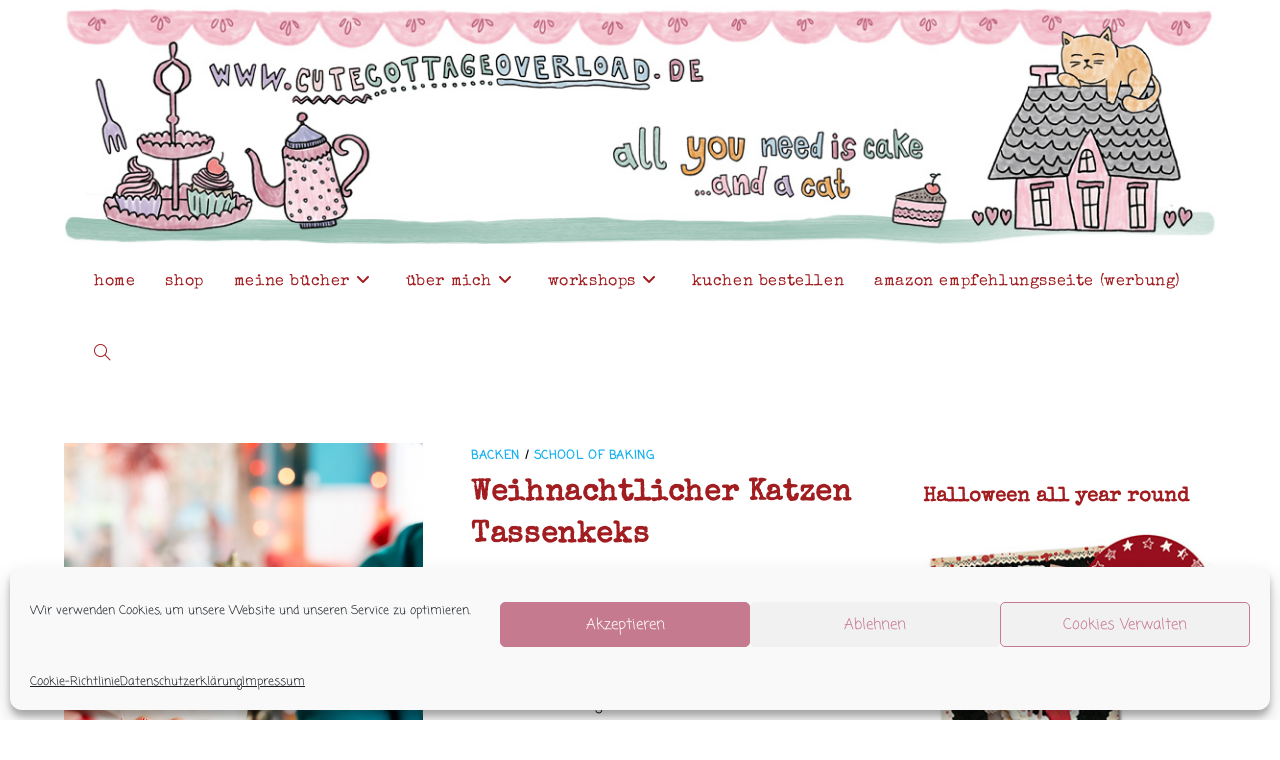

--- FILE ---
content_type: text/html; charset=UTF-8
request_url: https://www.cutecottageoverload.de/category/school-of-baking/
body_size: 28884
content:
<!DOCTYPE html>
<html class="html" lang="de">
<head>
	<meta charset="UTF-8">
	<link rel="profile" href="https://gmpg.org/xfn/11">

	<style id="jetpack-boost-critical-css">@media all{ul{box-sizing:border-box}.has-text-align-center{text-align:center}.screen-reader-text{border:0;clip-path:inset(50%);height:1px;margin:-1px;overflow:hidden;padding:0;position:absolute;width:1px;word-wrap:normal!important}}#glt-footer{display:none!important}@media all{.wpp-list li{overflow:hidden;float:none;clear:both;margin-bottom:1rem}.wpp-list li:last-of-type{margin-bottom:0}.wpp-thumbnail{display:inline;float:left;margin:0 1rem 0 0;border:none}}@media all{a,article,aside,body,details,div,form,h1,h2,header,html,i,img,label,li,nav,p,span,summary,ul{margin:0;padding:0;border:0;outline:0;font-size:100%;font:inherit;vertical-align:baseline;font-family:inherit;font-size:100%;font-style:inherit;font-weight:inherit}article,aside,details,header,nav{display:block}html{font-size:62.5%;overflow-y:scroll;-webkit-text-size-adjust:100%;-ms-text-size-adjust:100%}*,:after,:before{-webkit-box-sizing:border-box;-moz-box-sizing:border-box;box-sizing:border-box}article,aside,details,header,main,nav{display:block}a img{border:0}img{max-width:100%;height:auto}html{-ms-overflow-x:hidden;overflow-x:hidden}body{font-family:"Open Sans",sans-serif;font-size:14px;line-height:1.8;color:#4a4a4a;overflow-wrap:break-word;word-wrap:break-word}body{background-color:#fff}i{font-style:italic}.screen-reader-text{border:0;clip:rect(1px,1px,1px,1px);clip-path:inset(50%);height:1px;margin:-1px;font-size:14px!important;font-weight:400;overflow:hidden;padding:0;position:absolute!important;width:1px;word-wrap:normal!important}html{font-family:sans-serif;-ms-text-size-adjust:100%;-webkit-text-size-adjust:100%}body{margin:0}article,aside,details,header,main,nav,summary{display:block}a{background-color:rgba(0,0,0,0)}img{border:0}svg:not(:root){overflow:hidden}button,input{color:inherit;font:inherit;margin:0}button{overflow:visible}button{text-transform:none}button{-webkit-appearance:button}input{line-height:normal}input[type=checkbox]{-webkit-box-sizing:border-box;-moz-box-sizing:border-box;box-sizing:border-box;padding:0}input[type=search]::-webkit-search-cancel-button{-webkit-appearance:none}.container{width:1200px;max-width:90%;margin:0 auto}#wrap{position:relative}#main{position:relative}#main #content-wrap{padding-top:50px;padding-bottom:50px}.content-area{float:left;position:relative;width:72%;padding-right:30px;border-right-width:1px;border-style:solid;border-color:#f1f1f1}.widget-area{width:28%}.widget-area.sidebar-primary{float:right;padding-left:30px}@media only screen and (max-width:959px){.container{max-width:90%}.content-area{float:none!important;width:100%;margin-bottom:40px;border:0}body:not(.separate-layout) .content-area{padding:0!important}.widget-area.sidebar-primary{float:none!important;width:100%;padding:0!important;border:0}#main #content-wrap.container{width:auto!important}}@media only screen and (max-width:767px){#wrap{width:100%!important}.blog-entry{width:100%!important;margin-bottom:25px}}img{max-width:100%;height:auto;vertical-align:middle}img[class*=attachment-]{height:auto}details>summary{display:list-item}.clr:after{content:"";display:block;visibility:hidden;clear:both;zoom:1;height:0}a{color:#333}a{text-decoration:none}h1,h2{font-weight:600;margin:0 0 20px;color:#333;line-height:1.4}h1{font-size:23px}h2{font-size:20px}p{margin:0 0 20px}ul{margin:15px 0 15px 20px}li ul{margin:0 0 0 25px}form input[type=search]{display:inline-block;min-height:40px;width:100%;font-size:14px;line-height:1.8;padding:6px 12px;vertical-align:middle;background-color:rgba(0,0,0,0);color:#333;border:1px solid #ddd;-webkit-border-radius:3px;-moz-border-radius:3px;-ms-border-radius:3px;border-radius:3px}input[type=search]{-webkit-appearance:none}input[type=search]::-webkit-search-cancel-button,input[type=search]::-webkit-search-results-button{display:none}input[type=checkbox]{display:inline-block;background-color:#fff;border:1px solid #bbb;line-height:0;width:16px;min-width:16px;height:16px;margin:-3px 10px 0 0;outline:0;text-align:center;vertical-align:middle;clear:none;-webkit-appearance:none;-webkit-box-shadow:inset 0 1px 2px rgba(0,0,0,.1);-moz-box-shadow:inset 0 1px 2px rgba(0,0,0,.1);box-shadow:inset 0 1px 2px rgba(0,0,0,.1)}button[type=submit]{display:inline-block;font-family:inherit;background-color:#13aff0;color:#fff;font-size:12px;font-weight:600;text-transform:uppercase;margin:0;padding:14px 20px;border:0;text-align:center;letter-spacing:.1em;line-height:1}#top-bar-wrap{position:relative;background-color:#fff;font-size:12px;border-bottom:1px solid #f1f1f1;z-index:101}#top-bar{padding:8px 0}#top-bar-inner{position:relative}.top-bar-centered{float:none;text-align:center}@media only screen and (max-width:767px){#top-bar{padding:20px 0}}@media screen and (max-width:782px){#top-bar-wrap{z-index:100}}#topbar-template{display:inline-block}@media only screen and (max-width:767px){#top-bar-content{float:none;text-align:center}}#site-header{position:relative;width:100%;background-color:#fff;border-bottom:1px solid #f1f1f1;z-index:100}.no-header-border #site-header{border-bottom:none}#site-header-inner{position:relative;height:100%}#site-logo{float:left;height:100%;display:table}#site-logo #site-logo-inner{display:table-cell;vertical-align:middle;height:74px}#site-logo #site-logo-inner a{background-color:rgba(0,0,0,0)!important}#site-logo a.site-logo-text{font-size:24px;margin:0}@media only screen and (max-width:767px){#site-logo{margin-top:0!important;margin-bottom:0!important}}#site-navigation-wrap{float:right;position:relative;right:-15px}#site-navigation-wrap .dropdown-menu{list-style:none;margin:0;padding:0}#site-navigation-wrap .dropdown-menu>li{float:left;position:relative}#site-navigation-wrap .dropdown-menu>li>a{display:block;font-size:13px;line-height:74px;color:#555;padding:0 15px;letter-spacing:.6px}#site-navigation-wrap .dropdown-menu>li>a.site-search-toggle{letter-spacing:0}#site-navigation-wrap .dropdown-menu>li>a .nav-arrow{padding-left:6px;line-height:1}.sf-menu,.sf-menu *{margin:0;padding:0;list-style:none}.sf-menu li.menu-item{position:relative;white-space:nowrap;white-space:normal}.sf-menu ul.sub-menu{position:absolute;visibility:hidden;top:100%;left:0;z-index:9999}.sf-menu>li{float:left}.sf-menu a.menu-link{display:block;position:relative;zoom:1}.dropdown-menu,.dropdown-menu *{margin:0;padding:0;list-style:none}.dropdown-menu .sub-menu{display:none;position:absolute;top:100%;left:0;background-color:#fff;border-top:3px solid #13aff0;min-width:180px;line-height:1;text-align:left;z-index:999;-webkit-box-shadow:0 2px 6px rgba(0,0,0,.1);-moz-box-shadow:0 2px 6px rgba(0,0,0,.1);box-shadow:0 2px 6px rgba(0,0,0,.1)}.dropdown-menu li .sub-menu li.menu-item{display:block;float:none}.dropdown-menu ul li.menu-item{display:block;border-bottom:1px solid #f1f1f1}.dropdown-menu ul li.menu-item:last-child{border-bottom:0}.dropdown-menu ul li a.menu-link{display:block;position:relative;float:none;font-size:12px;font-weight:400;line-height:1.2em;letter-spacing:.6px;padding:12px 15px;text-transform:capitalize}.dropdown-menu li a.menu-link i{padding-right:5px}.oceanwp-mobile-menu-icon{display:none;position:relative}.oceanwp-mobile-menu-icon.mobile-right{float:right}.oceanwp-mobile-menu-icon a{font-size:13px;line-height:74px;color:#555;padding-left:15px;letter-spacing:.6px}.oceanwp-mobile-menu-icon a:first-child{padding-left:0}.oceanwp-mobile-menu-icon a.mobile-menu .oceanwp-close-text,.oceanwp-mobile-menu-icon a.mobile-menu .oceanwp-text{padding-left:6px}.oceanwp-mobile-menu-icon a.mobile-menu .oceanwp-close-text{display:none}#searchform-dropdown{position:absolute;right:0;background-color:#fff;border-top:3px solid #13aff0;top:100%;padding:15px;width:260px;-webkit-box-shadow:0 2px 7px rgba(0,0,0,.1);-moz-box-shadow:0 2px 7px rgba(0,0,0,.1);box-shadow:0 2px 7px rgba(0,0,0,.1);visibility:hidden;-moz-opacity:0;-webkit-opacity:0;opacity:0;z-index:10000}#searchform-dropdown input{display:block;background-color:rgba(0,0,0,0);-webkit-border-radius:0;-moz-border-radius:0;-ms-border-radius:0;border-radius:0;margin:0}#blog-entries{padding-bottom:0}.blog-entry.post{position:relative}.blog-entry.post .thumbnail{position:relative}.blog-entry.post .thumbnail a:not(.mejs-volume-slider){display:inline-block;position:relative;width:100%}.blog-entry.post .thumbnail img{width:100%}.blog-entry.post ul.meta{margin:0 0 12px}.blog-entry.post .blog-entry-header{margin-bottom:20px}.blog-entry.post .blog-entry-header .entry-title{font-size:24px;margin:0}.blog-entry.post .blog-entry-header .entry-title a{font-weight:600;letter-spacing:.6px}.blog-entry.post .blog-entry-summary{margin-bottom:20px}.blog-entry.post .blog-entry-summary p:last-child{margin-bottom:0}.blog-entry.large-entry{border-bottom:1px solid #f1f1f1;margin-bottom:30px;padding-bottom:30px}.blog-entry.large-entry .thumbnail{margin-bottom:20px}ul.meta{display:flex;flex-wrap:wrap;justify-content:flex-start;color:#4a4a4a;font-size:14px;line-height:1.3;margin:0 0 20px;padding:0 0 10px;list-style:none}ul.meta li{line-height:1.5;align-self:flex-end;flex-wrap:nowrap;padding-bottom:5px}ul.meta li:after{padding:0 6px;font-weight:700}ul.meta li:last-child:after{display:none;padding:0}ul.meta li a{color:#4a4a4a}ul.meta li i{padding-right:6px;font-size:17px}ul.meta li .owp-sep{padding:0 5px}ul.obem-none li:after{content:"";margin:0 5px}.widget-area{font-size:13px}.sidebar-box{margin-bottom:40px}.sidebar-box ul{margin:0;padding:0;list-style:none}#scroll-top{display:none;opacity:0;position:fixed;right:20px;bottom:20px;width:40px;height:40px;line-height:40px;background-color:rgba(0,0,0,.4);color:#fff;font-size:18px;-webkit-border-radius:2px;-moz-border-radius:2px;-ms-border-radius:2px;border-radius:2px;text-align:center;z-index:100;-webkit-box-sizing:content-box;-moz-box-sizing:content-box;box-sizing:content-box}@media only screen and (max-width:480px){#scroll-top{right:10px;bottom:10px;width:26px;height:26px;line-height:24px;font-size:14px}}#sidr-close{display:none}#mobile-menu-search{display:none}@media only screen and (max-width:959px){body.default-breakpoint #site-navigation-wrap{display:none}body.default-breakpoint .oceanwp-mobile-menu-icon{display:block}}}@media all{@font-face{font-family:simple-line-icons;font-weight:400;font-style:normal;font-display:swap}.icon-bubble,.icon-clock,.icon-close,.icon-folder,.icon-magnifier{font-family:simple-line-icons;speak:none;font-style:normal;font-weight:400;font-variant:normal;text-transform:none;line-height:1;-webkit-font-smoothing:antialiased;-moz-osx-font-smoothing:grayscale}.icon-clock:before{content:""}.icon-close:before{content:""}.icon-folder:before{content:""}.icon-bubble:before{content:""}.icon-magnifier:before{content:""}}@media all{.fa{font-family:var(--fa-style-family,"Font Awesome 6 Free");font-weight:var(--fa-style,900)}.fa{-moz-osx-font-smoothing:grayscale;-webkit-font-smoothing:antialiased;display:var(--fa-display,inline-block);font-style:normal;font-variant:normal;line-height:1;text-rendering:auto}.fa:before{content:var(--fa)}.fa-bars{--fa:""}.fa-angle-down{--fa:""}.fa-times{--fa:""}.fa-angle-up{--fa:""}}</style><title>Kategorie: School of Baking - Cute Cottage Overload aus dem Rosa Haus</title>
<meta name="viewport" content="width=device-width, initial-scale=1">
<!-- The SEO Framework von Sybre Waaijer -->
<meta name="robots" content="max-snippet:-1,max-image-preview:large,max-video-preview:-1" />
<link rel="canonical" href="https://www.cutecottageoverload.de/category/school-of-baking/" />
<link rel="next" href="https://www.cutecottageoverload.de/category/school-of-baking/page/2/" />
<meta property="og:type" content="website" />
<meta property="og:locale" content="de_DE" />
<meta property="og:site_name" content="Cute Cottage Overload aus dem Rosa Haus" />
<meta property="og:title" content="Kategorie: School of Baking" />
<meta property="og:url" content="https://www.cutecottageoverload.de/category/school-of-baking/" />
<meta property="og:image" content="https://www.cutecottageoverload.de/wp-content/uploads/2022/09/cropped-Favicon.png" />
<meta property="og:image:width" content="512" />
<meta property="og:image:height" content="512" />
<meta name="twitter:card" content="summary_large_image" />
<meta name="twitter:title" content="Kategorie: School of Baking" />
<meta name="twitter:image" content="https://www.cutecottageoverload.de/wp-content/uploads/2022/09/cropped-Favicon.png" />
<meta name="google-site-verification" content="FIfFqrGd60CNxZVlW-Y6zvAAW9upianghXXFS4slItQ" />
<script type="application/ld+json">{"@context":"https://schema.org","@graph":[{"@type":"WebSite","@id":"https://www.cutecottageoverload.de/#/schema/WebSite","url":"https://www.cutecottageoverload.de/","name":"Cute Cottage Overload aus dem Rosa Haus","description":"Ich bin Andrea Stolzenberger mit lustigen Backbüchern aus dem Rosa Haus in Solingen.","inLanguage":"de","potentialAction":{"@type":"SearchAction","target":{"@type":"EntryPoint","urlTemplate":"https://www.cutecottageoverload.de/search/{search_term_string}/"},"query-input":"required name=search_term_string"},"publisher":{"@type":"Organization","@id":"https://www.cutecottageoverload.de/#/schema/Organization","name":"Cute Cottage Overload aus dem Rosa Haus","url":"https://www.cutecottageoverload.de/","logo":{"@type":"ImageObject","url":"https://www.cutecottageoverload.de/wp-content/uploads/2022/09/cropped-Favicon.png","contentUrl":"https://www.cutecottageoverload.de/wp-content/uploads/2022/09/cropped-Favicon.png","width":512,"height":512,"contentSize":"284781"}}},{"@type":"CollectionPage","@id":"https://www.cutecottageoverload.de/category/school-of-baking/","url":"https://www.cutecottageoverload.de/category/school-of-baking/","name":"Kategorie: School of Baking - Cute Cottage Overload aus dem Rosa Haus","inLanguage":"de","isPartOf":{"@id":"https://www.cutecottageoverload.de/#/schema/WebSite"},"breadcrumb":{"@type":"BreadcrumbList","@id":"https://www.cutecottageoverload.de/#/schema/BreadcrumbList","itemListElement":[{"@type":"ListItem","position":1,"item":"https://www.cutecottageoverload.de/","name":"Cute Cottage Overload aus dem Rosa Haus"},{"@type":"ListItem","position":2,"name":"Kategorie: School of Baking"}]}}]}</script>
<!-- / The SEO Framework von Sybre Waaijer | 20.47ms meta | 10.92ms boot -->

<link rel='dns-prefetch' href='//www.cutecottageoverload.de' />
<link rel='dns-prefetch' href='//www.googletagmanager.com' />
<link rel="alternate" type="application/rss+xml" title="Cute Cottage Overload aus dem Rosa Haus &raquo; Feed" href="https://www.cutecottageoverload.de/feed/" />
<link rel="alternate" type="application/rss+xml" title="Cute Cottage Overload aus dem Rosa Haus &raquo; Kommentar-Feed" href="https://www.cutecottageoverload.de/comments/feed/" />
<script id="wpp-js" src="https://www.cutecottageoverload.de/wp-content/plugins/wordpress-popular-posts/assets/js/wpp.min.js?ver=7.3.6" data-sampling="0" data-sampling-rate="100" data-api-url="https://www.cutecottageoverload.de/wp-json/wordpress-popular-posts" data-post-id="0" data-token="a78830ab06" data-lang="0" data-debug="0"></script>
<link rel="alternate" type="application/rss+xml" title="Cute Cottage Overload aus dem Rosa Haus &raquo; School of Baking Kategorie-Feed" href="https://www.cutecottageoverload.de/category/school-of-baking/feed/" />
<style id='wp-img-auto-sizes-contain-inline-css'>
img:is([sizes=auto i],[sizes^="auto," i]){contain-intrinsic-size:3000px 1500px}
/*# sourceURL=wp-img-auto-sizes-contain-inline-css */
</style>
<style id='wp-emoji-styles-inline-css'>

	img.wp-smiley, img.emoji {
		display: inline !important;
		border: none !important;
		box-shadow: none !important;
		height: 1em !important;
		width: 1em !important;
		margin: 0 0.07em !important;
		vertical-align: -0.1em !important;
		background: none !important;
		padding: 0 !important;
	}
/*# sourceURL=wp-emoji-styles-inline-css */
</style>
<style id='wp-block-library-inline-css'>
:root{--wp-block-synced-color:#7a00df;--wp-block-synced-color--rgb:122,0,223;--wp-bound-block-color:var(--wp-block-synced-color);--wp-editor-canvas-background:#ddd;--wp-admin-theme-color:#007cba;--wp-admin-theme-color--rgb:0,124,186;--wp-admin-theme-color-darker-10:#006ba1;--wp-admin-theme-color-darker-10--rgb:0,107,160.5;--wp-admin-theme-color-darker-20:#005a87;--wp-admin-theme-color-darker-20--rgb:0,90,135;--wp-admin-border-width-focus:2px}@media (min-resolution:192dpi){:root{--wp-admin-border-width-focus:1.5px}}.wp-element-button{cursor:pointer}:root .has-very-light-gray-background-color{background-color:#eee}:root .has-very-dark-gray-background-color{background-color:#313131}:root .has-very-light-gray-color{color:#eee}:root .has-very-dark-gray-color{color:#313131}:root .has-vivid-green-cyan-to-vivid-cyan-blue-gradient-background{background:linear-gradient(135deg,#00d084,#0693e3)}:root .has-purple-crush-gradient-background{background:linear-gradient(135deg,#34e2e4,#4721fb 50%,#ab1dfe)}:root .has-hazy-dawn-gradient-background{background:linear-gradient(135deg,#faaca8,#dad0ec)}:root .has-subdued-olive-gradient-background{background:linear-gradient(135deg,#fafae1,#67a671)}:root .has-atomic-cream-gradient-background{background:linear-gradient(135deg,#fdd79a,#004a59)}:root .has-nightshade-gradient-background{background:linear-gradient(135deg,#330968,#31cdcf)}:root .has-midnight-gradient-background{background:linear-gradient(135deg,#020381,#2874fc)}:root{--wp--preset--font-size--normal:16px;--wp--preset--font-size--huge:42px}.has-regular-font-size{font-size:1em}.has-larger-font-size{font-size:2.625em}.has-normal-font-size{font-size:var(--wp--preset--font-size--normal)}.has-huge-font-size{font-size:var(--wp--preset--font-size--huge)}.has-text-align-center{text-align:center}.has-text-align-left{text-align:left}.has-text-align-right{text-align:right}.has-fit-text{white-space:nowrap!important}#end-resizable-editor-section{display:none}.aligncenter{clear:both}.items-justified-left{justify-content:flex-start}.items-justified-center{justify-content:center}.items-justified-right{justify-content:flex-end}.items-justified-space-between{justify-content:space-between}.screen-reader-text{border:0;clip-path:inset(50%);height:1px;margin:-1px;overflow:hidden;padding:0;position:absolute;width:1px;word-wrap:normal!important}.screen-reader-text:focus{background-color:#ddd;clip-path:none;color:#444;display:block;font-size:1em;height:auto;left:5px;line-height:normal;padding:15px 23px 14px;text-decoration:none;top:5px;width:auto;z-index:100000}html :where(.has-border-color){border-style:solid}html :where([style*=border-top-color]){border-top-style:solid}html :where([style*=border-right-color]){border-right-style:solid}html :where([style*=border-bottom-color]){border-bottom-style:solid}html :where([style*=border-left-color]){border-left-style:solid}html :where([style*=border-width]){border-style:solid}html :where([style*=border-top-width]){border-top-style:solid}html :where([style*=border-right-width]){border-right-style:solid}html :where([style*=border-bottom-width]){border-bottom-style:solid}html :where([style*=border-left-width]){border-left-style:solid}html :where(img[class*=wp-image-]){height:auto;max-width:100%}:where(figure){margin:0 0 1em}html :where(.is-position-sticky){--wp-admin--admin-bar--position-offset:var(--wp-admin--admin-bar--height,0px)}@media screen and (max-width:600px){html :where(.is-position-sticky){--wp-admin--admin-bar--position-offset:0px}}

/*# sourceURL=wp-block-library-inline-css */
</style><style id='wp-block-tag-cloud-inline-css'>
.wp-block-tag-cloud{box-sizing:border-box}.wp-block-tag-cloud.aligncenter{justify-content:center;text-align:center}.wp-block-tag-cloud a{display:inline-block;margin-right:5px}.wp-block-tag-cloud span{display:inline-block;margin-left:5px;text-decoration:none}:root :where(.wp-block-tag-cloud.is-style-outline){display:flex;flex-wrap:wrap;gap:1ch}:root :where(.wp-block-tag-cloud.is-style-outline a){border:1px solid;font-size:unset!important;margin-right:0;padding:1ch 2ch;text-decoration:none!important}
/*# sourceURL=https://www.cutecottageoverload.de/wp-includes/blocks/tag-cloud/style.min.css */
</style>
<style id='wp-block-paragraph-inline-css'>
.is-small-text{font-size:.875em}.is-regular-text{font-size:1em}.is-large-text{font-size:2.25em}.is-larger-text{font-size:3em}.has-drop-cap:not(:focus):first-letter{float:left;font-size:8.4em;font-style:normal;font-weight:100;line-height:.68;margin:.05em .1em 0 0;text-transform:uppercase}body.rtl .has-drop-cap:not(:focus):first-letter{float:none;margin-left:.1em}p.has-drop-cap.has-background{overflow:hidden}:root :where(p.has-background){padding:1.25em 2.375em}:where(p.has-text-color:not(.has-link-color)) a{color:inherit}p.has-text-align-left[style*="writing-mode:vertical-lr"],p.has-text-align-right[style*="writing-mode:vertical-rl"]{rotate:180deg}
/*# sourceURL=https://www.cutecottageoverload.de/wp-includes/blocks/paragraph/style.min.css */
</style>
<style id='global-styles-inline-css'>
:root{--wp--preset--aspect-ratio--square: 1;--wp--preset--aspect-ratio--4-3: 4/3;--wp--preset--aspect-ratio--3-4: 3/4;--wp--preset--aspect-ratio--3-2: 3/2;--wp--preset--aspect-ratio--2-3: 2/3;--wp--preset--aspect-ratio--16-9: 16/9;--wp--preset--aspect-ratio--9-16: 9/16;--wp--preset--color--black: #000000;--wp--preset--color--cyan-bluish-gray: #abb8c3;--wp--preset--color--white: #ffffff;--wp--preset--color--pale-pink: #f78da7;--wp--preset--color--vivid-red: #cf2e2e;--wp--preset--color--luminous-vivid-orange: #ff6900;--wp--preset--color--luminous-vivid-amber: #fcb900;--wp--preset--color--light-green-cyan: #7bdcb5;--wp--preset--color--vivid-green-cyan: #00d084;--wp--preset--color--pale-cyan-blue: #8ed1fc;--wp--preset--color--vivid-cyan-blue: #0693e3;--wp--preset--color--vivid-purple: #9b51e0;--wp--preset--gradient--vivid-cyan-blue-to-vivid-purple: linear-gradient(135deg,rgb(6,147,227) 0%,rgb(155,81,224) 100%);--wp--preset--gradient--light-green-cyan-to-vivid-green-cyan: linear-gradient(135deg,rgb(122,220,180) 0%,rgb(0,208,130) 100%);--wp--preset--gradient--luminous-vivid-amber-to-luminous-vivid-orange: linear-gradient(135deg,rgb(252,185,0) 0%,rgb(255,105,0) 100%);--wp--preset--gradient--luminous-vivid-orange-to-vivid-red: linear-gradient(135deg,rgb(255,105,0) 0%,rgb(207,46,46) 100%);--wp--preset--gradient--very-light-gray-to-cyan-bluish-gray: linear-gradient(135deg,rgb(238,238,238) 0%,rgb(169,184,195) 100%);--wp--preset--gradient--cool-to-warm-spectrum: linear-gradient(135deg,rgb(74,234,220) 0%,rgb(151,120,209) 20%,rgb(207,42,186) 40%,rgb(238,44,130) 60%,rgb(251,105,98) 80%,rgb(254,248,76) 100%);--wp--preset--gradient--blush-light-purple: linear-gradient(135deg,rgb(255,206,236) 0%,rgb(152,150,240) 100%);--wp--preset--gradient--blush-bordeaux: linear-gradient(135deg,rgb(254,205,165) 0%,rgb(254,45,45) 50%,rgb(107,0,62) 100%);--wp--preset--gradient--luminous-dusk: linear-gradient(135deg,rgb(255,203,112) 0%,rgb(199,81,192) 50%,rgb(65,88,208) 100%);--wp--preset--gradient--pale-ocean: linear-gradient(135deg,rgb(255,245,203) 0%,rgb(182,227,212) 50%,rgb(51,167,181) 100%);--wp--preset--gradient--electric-grass: linear-gradient(135deg,rgb(202,248,128) 0%,rgb(113,206,126) 100%);--wp--preset--gradient--midnight: linear-gradient(135deg,rgb(2,3,129) 0%,rgb(40,116,252) 100%);--wp--preset--font-size--small: 13px;--wp--preset--font-size--medium: 20px;--wp--preset--font-size--large: 36px;--wp--preset--font-size--x-large: 42px;--wp--preset--spacing--20: 0.44rem;--wp--preset--spacing--30: 0.67rem;--wp--preset--spacing--40: 1rem;--wp--preset--spacing--50: 1.5rem;--wp--preset--spacing--60: 2.25rem;--wp--preset--spacing--70: 3.38rem;--wp--preset--spacing--80: 5.06rem;--wp--preset--shadow--natural: 6px 6px 9px rgba(0, 0, 0, 0.2);--wp--preset--shadow--deep: 12px 12px 50px rgba(0, 0, 0, 0.4);--wp--preset--shadow--sharp: 6px 6px 0px rgba(0, 0, 0, 0.2);--wp--preset--shadow--outlined: 6px 6px 0px -3px rgb(255, 255, 255), 6px 6px rgb(0, 0, 0);--wp--preset--shadow--crisp: 6px 6px 0px rgb(0, 0, 0);}:where(.is-layout-flex){gap: 0.5em;}:where(.is-layout-grid){gap: 0.5em;}body .is-layout-flex{display: flex;}.is-layout-flex{flex-wrap: wrap;align-items: center;}.is-layout-flex > :is(*, div){margin: 0;}body .is-layout-grid{display: grid;}.is-layout-grid > :is(*, div){margin: 0;}:where(.wp-block-columns.is-layout-flex){gap: 2em;}:where(.wp-block-columns.is-layout-grid){gap: 2em;}:where(.wp-block-post-template.is-layout-flex){gap: 1.25em;}:where(.wp-block-post-template.is-layout-grid){gap: 1.25em;}.has-black-color{color: var(--wp--preset--color--black) !important;}.has-cyan-bluish-gray-color{color: var(--wp--preset--color--cyan-bluish-gray) !important;}.has-white-color{color: var(--wp--preset--color--white) !important;}.has-pale-pink-color{color: var(--wp--preset--color--pale-pink) !important;}.has-vivid-red-color{color: var(--wp--preset--color--vivid-red) !important;}.has-luminous-vivid-orange-color{color: var(--wp--preset--color--luminous-vivid-orange) !important;}.has-luminous-vivid-amber-color{color: var(--wp--preset--color--luminous-vivid-amber) !important;}.has-light-green-cyan-color{color: var(--wp--preset--color--light-green-cyan) !important;}.has-vivid-green-cyan-color{color: var(--wp--preset--color--vivid-green-cyan) !important;}.has-pale-cyan-blue-color{color: var(--wp--preset--color--pale-cyan-blue) !important;}.has-vivid-cyan-blue-color{color: var(--wp--preset--color--vivid-cyan-blue) !important;}.has-vivid-purple-color{color: var(--wp--preset--color--vivid-purple) !important;}.has-black-background-color{background-color: var(--wp--preset--color--black) !important;}.has-cyan-bluish-gray-background-color{background-color: var(--wp--preset--color--cyan-bluish-gray) !important;}.has-white-background-color{background-color: var(--wp--preset--color--white) !important;}.has-pale-pink-background-color{background-color: var(--wp--preset--color--pale-pink) !important;}.has-vivid-red-background-color{background-color: var(--wp--preset--color--vivid-red) !important;}.has-luminous-vivid-orange-background-color{background-color: var(--wp--preset--color--luminous-vivid-orange) !important;}.has-luminous-vivid-amber-background-color{background-color: var(--wp--preset--color--luminous-vivid-amber) !important;}.has-light-green-cyan-background-color{background-color: var(--wp--preset--color--light-green-cyan) !important;}.has-vivid-green-cyan-background-color{background-color: var(--wp--preset--color--vivid-green-cyan) !important;}.has-pale-cyan-blue-background-color{background-color: var(--wp--preset--color--pale-cyan-blue) !important;}.has-vivid-cyan-blue-background-color{background-color: var(--wp--preset--color--vivid-cyan-blue) !important;}.has-vivid-purple-background-color{background-color: var(--wp--preset--color--vivid-purple) !important;}.has-black-border-color{border-color: var(--wp--preset--color--black) !important;}.has-cyan-bluish-gray-border-color{border-color: var(--wp--preset--color--cyan-bluish-gray) !important;}.has-white-border-color{border-color: var(--wp--preset--color--white) !important;}.has-pale-pink-border-color{border-color: var(--wp--preset--color--pale-pink) !important;}.has-vivid-red-border-color{border-color: var(--wp--preset--color--vivid-red) !important;}.has-luminous-vivid-orange-border-color{border-color: var(--wp--preset--color--luminous-vivid-orange) !important;}.has-luminous-vivid-amber-border-color{border-color: var(--wp--preset--color--luminous-vivid-amber) !important;}.has-light-green-cyan-border-color{border-color: var(--wp--preset--color--light-green-cyan) !important;}.has-vivid-green-cyan-border-color{border-color: var(--wp--preset--color--vivid-green-cyan) !important;}.has-pale-cyan-blue-border-color{border-color: var(--wp--preset--color--pale-cyan-blue) !important;}.has-vivid-cyan-blue-border-color{border-color: var(--wp--preset--color--vivid-cyan-blue) !important;}.has-vivid-purple-border-color{border-color: var(--wp--preset--color--vivid-purple) !important;}.has-vivid-cyan-blue-to-vivid-purple-gradient-background{background: var(--wp--preset--gradient--vivid-cyan-blue-to-vivid-purple) !important;}.has-light-green-cyan-to-vivid-green-cyan-gradient-background{background: var(--wp--preset--gradient--light-green-cyan-to-vivid-green-cyan) !important;}.has-luminous-vivid-amber-to-luminous-vivid-orange-gradient-background{background: var(--wp--preset--gradient--luminous-vivid-amber-to-luminous-vivid-orange) !important;}.has-luminous-vivid-orange-to-vivid-red-gradient-background{background: var(--wp--preset--gradient--luminous-vivid-orange-to-vivid-red) !important;}.has-very-light-gray-to-cyan-bluish-gray-gradient-background{background: var(--wp--preset--gradient--very-light-gray-to-cyan-bluish-gray) !important;}.has-cool-to-warm-spectrum-gradient-background{background: var(--wp--preset--gradient--cool-to-warm-spectrum) !important;}.has-blush-light-purple-gradient-background{background: var(--wp--preset--gradient--blush-light-purple) !important;}.has-blush-bordeaux-gradient-background{background: var(--wp--preset--gradient--blush-bordeaux) !important;}.has-luminous-dusk-gradient-background{background: var(--wp--preset--gradient--luminous-dusk) !important;}.has-pale-ocean-gradient-background{background: var(--wp--preset--gradient--pale-ocean) !important;}.has-electric-grass-gradient-background{background: var(--wp--preset--gradient--electric-grass) !important;}.has-midnight-gradient-background{background: var(--wp--preset--gradient--midnight) !important;}.has-small-font-size{font-size: var(--wp--preset--font-size--small) !important;}.has-medium-font-size{font-size: var(--wp--preset--font-size--medium) !important;}.has-large-font-size{font-size: var(--wp--preset--font-size--large) !important;}.has-x-large-font-size{font-size: var(--wp--preset--font-size--x-large) !important;}
/*# sourceURL=global-styles-inline-css */
</style>

<style id='classic-theme-styles-inline-css'>
/*! This file is auto-generated */
.wp-block-button__link{color:#fff;background-color:#32373c;border-radius:9999px;box-shadow:none;text-decoration:none;padding:calc(.667em + 2px) calc(1.333em + 2px);font-size:1.125em}.wp-block-file__button{background:#32373c;color:#fff;text-decoration:none}
/*# sourceURL=/wp-includes/css/classic-themes.min.css */
</style>
<noscript><link rel='stylesheet' id='cmplz-general-css' href='https://www.cutecottageoverload.de/wp-content/plugins/complianz-gdpr/assets/css/cookieblocker.min.css?ver=1765996500' media='all' />
</noscript><link data-media="all" onload="this.media=this.dataset.media; delete this.dataset.media; this.removeAttribute( &apos;onload&apos; );" rel='stylesheet' id='cmplz-general-css' href='https://www.cutecottageoverload.de/wp-content/plugins/complianz-gdpr/assets/css/cookieblocker.min.css?ver=1765996500' media="not all" />
<noscript><link rel='stylesheet' id='wordpress-popular-posts-css-css' href='https://www.cutecottageoverload.de/wp-content/plugins/wordpress-popular-posts/assets/css/wpp.css?ver=7.3.6' media='all' />
</noscript><link data-media="all" onload="this.media=this.dataset.media; delete this.dataset.media; this.removeAttribute( &apos;onload&apos; );" rel='stylesheet' id='wordpress-popular-posts-css-css' href='https://www.cutecottageoverload.de/wp-content/plugins/wordpress-popular-posts/assets/css/wpp.css?ver=7.3.6' media="not all" />
<noscript><link rel='stylesheet' id='oceanwp-style-css' href='https://www.cutecottageoverload.de/wp-content/themes/oceanwp/assets/css/style.min.css?ver=1.0' media='all' />
</noscript><link data-media="all" onload="this.media=this.dataset.media; delete this.dataset.media; this.removeAttribute( &apos;onload&apos; );" rel='stylesheet' id='oceanwp-style-css' href='https://www.cutecottageoverload.de/wp-content/themes/oceanwp/assets/css/style.min.css?ver=1.0' media="not all" />
<noscript><link rel='stylesheet' id='child-style-css' href='https://www.cutecottageoverload.de/wp-content/themes/oceanwp-child-theme-master/style.css?ver=6.9' media='all' />
</noscript><link data-media="all" onload="this.media=this.dataset.media; delete this.dataset.media; this.removeAttribute( &apos;onload&apos; );" rel='stylesheet' id='child-style-css' href='https://www.cutecottageoverload.de/wp-content/themes/oceanwp-child-theme-master/style.css?ver=6.9' media="not all" />
<noscript><link rel='stylesheet' id='font-awesome-css' href='https://www.cutecottageoverload.de/wp-content/themes/oceanwp/assets/fonts/fontawesome/css/all.min.css?ver=6.7.2' media='all' />
</noscript><link data-media="all" onload="this.media=this.dataset.media; delete this.dataset.media; this.removeAttribute( &apos;onload&apos; );" rel='stylesheet' id='font-awesome-css' href='https://www.cutecottageoverload.de/wp-content/themes/oceanwp/assets/fonts/fontawesome/css/all.min.css?ver=6.7.2' media="not all" />
<noscript><link rel='stylesheet' id='simple-line-icons-css' href='https://www.cutecottageoverload.de/wp-content/themes/oceanwp/assets/css/third/simple-line-icons.min.css?ver=2.4.0' media='all' />
</noscript><link data-media="all" onload="this.media=this.dataset.media; delete this.dataset.media; this.removeAttribute( &apos;onload&apos; );" rel='stylesheet' id='simple-line-icons-css' href='https://www.cutecottageoverload.de/wp-content/themes/oceanwp/assets/css/third/simple-line-icons.min.css?ver=2.4.0' media="not all" />
<noscript><link rel='stylesheet' id='oceanwp-google-font-coming-soon-css' href='https://www.cutecottageoverload.de/wp-content/uploads/oceanwp-webfonts-css/bfd03bf5e5b1639e69f2591a7612e256.css?ver=6.9' media='all' />
</noscript><link data-media="all" onload="this.media=this.dataset.media; delete this.dataset.media; this.removeAttribute( &apos;onload&apos; );" rel='stylesheet' id='oceanwp-google-font-coming-soon-css' href='https://www.cutecottageoverload.de/wp-content/uploads/oceanwp-webfonts-css/bfd03bf5e5b1639e69f2591a7612e256.css?ver=6.9' media="not all" />
<noscript><link rel='stylesheet' id='oceanwp-google-font-special-elite-css' href='https://www.cutecottageoverload.de/wp-content/uploads/oceanwp-webfonts-css/3318b476f8340ccbc31797de7919a046.css?ver=6.9' media='all' />
</noscript><link data-media="all" onload="this.media=this.dataset.media; delete this.dataset.media; this.removeAttribute( &apos;onload&apos; );" rel='stylesheet' id='oceanwp-google-font-special-elite-css' href='https://www.cutecottageoverload.de/wp-content/uploads/oceanwp-webfonts-css/3318b476f8340ccbc31797de7919a046.css?ver=6.9' media="not all" />
<noscript><link rel='stylesheet' id='__EPYT__style-css' href='https://www.cutecottageoverload.de/wp-content/plugins/youtube-embed-plus/styles/ytprefs.min.css?ver=14.2.4' media='all' />
</noscript><link data-media="all" onload="this.media=this.dataset.media; delete this.dataset.media; this.removeAttribute( &apos;onload&apos; );" rel='stylesheet' id='__EPYT__style-css' href='https://www.cutecottageoverload.de/wp-content/plugins/youtube-embed-plus/styles/ytprefs.min.css?ver=14.2.4' media="not all" />
<style id='__EPYT__style-inline-css'>

                .epyt-gallery-thumb {
                        width: 33.333%;
                }
                
/*# sourceURL=__EPYT__style-inline-css */
</style>
<noscript><link rel='stylesheet' id='oe-widgets-style-css' href='https://www.cutecottageoverload.de/wp-content/plugins/ocean-extra/assets/css/widgets.css?ver=6.9' media='all' />
</noscript><link data-media="all" onload="this.media=this.dataset.media; delete this.dataset.media; this.removeAttribute( &apos;onload&apos; );" rel='stylesheet' id='oe-widgets-style-css' href='https://www.cutecottageoverload.de/wp-content/plugins/ocean-extra/assets/css/widgets.css?ver=6.9' media="not all" />
<script src="https://www.cutecottageoverload.de/wp-includes/js/jquery/jquery.min.js?ver=3.7.1" id="jquery-core-js"></script>
<script src="https://www.cutecottageoverload.de/wp-includes/js/jquery/jquery-migrate.min.js?ver=3.4.1" id="jquery-migrate-js"></script>

<!-- Google Tag (gtac.js) durch Site-Kit hinzugefügt -->
<!-- Von Site Kit hinzugefügtes Google-Analytics-Snippet -->
<script src="https://www.googletagmanager.com/gtag/js?id=GT-5RF8CM4" id="google_gtagjs-js" async></script>
<script id="google_gtagjs-js-after">
window.dataLayer = window.dataLayer || [];function gtag(){dataLayer.push(arguments);}
gtag("set","linker",{"domains":["www.cutecottageoverload.de"]});
gtag("js", new Date());
gtag("set", "developer_id.dZTNiMT", true);
gtag("config", "GT-5RF8CM4");
//# sourceURL=google_gtagjs-js-after
</script>
<script id="__ytprefs__-js-extra">
var _EPYT_ = {"ajaxurl":"https://www.cutecottageoverload.de/wp-admin/admin-ajax.php","security":"6cd50a0d86","gallery_scrolloffset":"20","eppathtoscripts":"https://www.cutecottageoverload.de/wp-content/plugins/youtube-embed-plus/scripts/","eppath":"https://www.cutecottageoverload.de/wp-content/plugins/youtube-embed-plus/","epresponsiveselector":"[\"iframe.__youtube_prefs_widget__\"]","epdovol":"1","version":"14.2.4","evselector":"iframe.__youtube_prefs__[src], iframe[src*=\"youtube.com/embed/\"], iframe[src*=\"youtube-nocookie.com/embed/\"]","ajax_compat":"","maxres_facade":"eager","ytapi_load":"light","pause_others":"","stopMobileBuffer":"1","facade_mode":"","not_live_on_channel":""};
//# sourceURL=__ytprefs__-js-extra
</script>
<script src="https://www.cutecottageoverload.de/wp-content/plugins/youtube-embed-plus/scripts/ytprefs.min.js?ver=14.2.4" id="__ytprefs__-js"></script>
<link rel="https://api.w.org/" href="https://www.cutecottageoverload.de/wp-json/" /><link rel="alternate" title="JSON" type="application/json" href="https://www.cutecottageoverload.de/wp-json/wp/v2/categories/669" /><link rel="EditURI" type="application/rsd+xml" title="RSD" href="https://www.cutecottageoverload.de/xmlrpc.php?rsd" />
<meta name="generator" content="Site Kit by Google 1.168.0" /><!-- HFCM by 99 Robots - Snippet # 2: Google Analytics -->
<meta name="google-site-verification" content="FIfFqrGd60CNxZVlW-Y6zvAAW9upianghXXFS4slItQ" />
<!-- Global site tag (gtag.js) - Google Analytics -->
<script type="text/plain" data-service="google-analytics" data-category="statistics" async data-cmplz-src="https://www.googletagmanager.com/gtag/js?id=UA-2060456-8"></script>
<script>
  window.dataLayer = window.dataLayer || [];
  function gtag(){dataLayer.push(arguments);}
  gtag('js', new Date());

  gtag('config', 'UA-2060456-8');
</script>
<!-- /end HFCM by 99 Robots -->
			<style>.cmplz-hidden {
					display: none !important;
				}</style>            <style id="wpp-loading-animation-styles">@-webkit-keyframes bgslide{from{background-position-x:0}to{background-position-x:-200%}}@keyframes bgslide{from{background-position-x:0}to{background-position-x:-200%}}.wpp-widget-block-placeholder,.wpp-shortcode-placeholder{margin:0 auto;width:60px;height:3px;background:#dd3737;background:linear-gradient(90deg,#dd3737 0%,#571313 10%,#dd3737 100%);background-size:200% auto;border-radius:3px;-webkit-animation:bgslide 1s infinite linear;animation:bgslide 1s infinite linear}</style>
            <link rel="icon" href="https://www.cutecottageoverload.de/wp-content/uploads/2022/09/cropped-Favicon-32x32.png" sizes="32x32" />
<link rel="icon" href="https://www.cutecottageoverload.de/wp-content/uploads/2022/09/cropped-Favicon-192x192.png" sizes="192x192" />
<link rel="apple-touch-icon" href="https://www.cutecottageoverload.de/wp-content/uploads/2022/09/cropped-Favicon-180x180.png" />
<meta name="msapplication-TileImage" content="https://www.cutecottageoverload.de/wp-content/uploads/2022/09/cropped-Favicon-270x270.png" />
		<style id="wp-custom-css">
			.site-title.site-logo-text{display:none}.related-post time.published{display:none}		</style>
		<!-- OceanWP CSS -->
<style type="text/css">
/* Colors */table th,table td,hr,.content-area,body.content-left-sidebar #content-wrap .content-area,.content-left-sidebar .content-area,#top-bar-wrap,#site-header,#site-header.top-header #search-toggle,.dropdown-menu ul li,.centered-minimal-page-header,.blog-entry.post,.blog-entry.grid-entry .blog-entry-inner,.blog-entry.thumbnail-entry .blog-entry-bottom,.single-post .entry-title,.single .entry-share-wrap .entry-share,.single .entry-share,.single .entry-share ul li a,.single nav.post-navigation,.single nav.post-navigation .nav-links .nav-previous,#author-bio,#author-bio .author-bio-avatar,#author-bio .author-bio-social li a,#related-posts,#comments,.comment-body,#respond #cancel-comment-reply-link,#blog-entries .type-page,.page-numbers a,.page-numbers span:not(.elementor-screen-only),.page-links span,body #wp-calendar caption,body #wp-calendar th,body #wp-calendar tbody,body .contact-info-widget.default i,body .contact-info-widget.big-icons i,body .contact-info-widget.big-icons .owp-icon,body .contact-info-widget.default .owp-icon,body .posts-thumbnails-widget li,body .tagcloud a{border-color:#ffffff}a{color:#067bb3}a .owp-icon use{stroke:#067bb3}a:hover{color:#a11d20}a:hover .owp-icon use{stroke:#a11d20}body .theme-button,body input[type="submit"],body button[type="submit"],body button,body .button,body div.wpforms-container-full .wpforms-form input[type=submit],body div.wpforms-container-full .wpforms-form button[type=submit],body div.wpforms-container-full .wpforms-form .wpforms-page-button,.woocommerce-cart .wp-element-button,.woocommerce-checkout .wp-element-button,.wp-block-button__link{border-color:#ffffff}body .theme-button:hover,body input[type="submit"]:hover,body button[type="submit"]:hover,body button:hover,body .button:hover,body div.wpforms-container-full .wpforms-form input[type=submit]:hover,body div.wpforms-container-full .wpforms-form input[type=submit]:active,body div.wpforms-container-full .wpforms-form button[type=submit]:hover,body div.wpforms-container-full .wpforms-form button[type=submit]:active,body div.wpforms-container-full .wpforms-form .wpforms-page-button:hover,body div.wpforms-container-full .wpforms-form .wpforms-page-button:active,.woocommerce-cart .wp-element-button:hover,.woocommerce-checkout .wp-element-button:hover,.wp-block-button__link:hover{border-color:#ffffff}body{color:#000000}h1,h2,h3,h4,h5,h6,.theme-heading,.widget-title,.oceanwp-widget-recent-posts-title,.comment-reply-title,.entry-title,.sidebar-box .widget-title{color:#a11d20}h4{color:#000000}/* OceanWP Style Settings CSS */.theme-button,input[type="submit"],button[type="submit"],button,.button,body div.wpforms-container-full .wpforms-form input[type=submit],body div.wpforms-container-full .wpforms-form button[type=submit],body div.wpforms-container-full .wpforms-form .wpforms-page-button{border-style:solid}.theme-button,input[type="submit"],button[type="submit"],button,.button,body div.wpforms-container-full .wpforms-form input[type=submit],body div.wpforms-container-full .wpforms-form button[type=submit],body div.wpforms-container-full .wpforms-form .wpforms-page-button{border-width:1px}form input[type="text"],form input[type="password"],form input[type="email"],form input[type="url"],form input[type="date"],form input[type="month"],form input[type="time"],form input[type="datetime"],form input[type="datetime-local"],form input[type="week"],form input[type="number"],form input[type="search"],form input[type="tel"],form input[type="color"],form select,form textarea,.woocommerce .woocommerce-checkout .select2-container--default .select2-selection--single{border-style:solid}body div.wpforms-container-full .wpforms-form input[type=date],body div.wpforms-container-full .wpforms-form input[type=datetime],body div.wpforms-container-full .wpforms-form input[type=datetime-local],body div.wpforms-container-full .wpforms-form input[type=email],body div.wpforms-container-full .wpforms-form input[type=month],body div.wpforms-container-full .wpforms-form input[type=number],body div.wpforms-container-full .wpforms-form input[type=password],body div.wpforms-container-full .wpforms-form input[type=range],body div.wpforms-container-full .wpforms-form input[type=search],body div.wpforms-container-full .wpforms-form input[type=tel],body div.wpforms-container-full .wpforms-form input[type=text],body div.wpforms-container-full .wpforms-form input[type=time],body div.wpforms-container-full .wpforms-form input[type=url],body div.wpforms-container-full .wpforms-form input[type=week],body div.wpforms-container-full .wpforms-form select,body div.wpforms-container-full .wpforms-form textarea{border-style:solid}form input[type="text"],form input[type="password"],form input[type="email"],form input[type="url"],form input[type="date"],form input[type="month"],form input[type="time"],form input[type="datetime"],form input[type="datetime-local"],form input[type="week"],form input[type="number"],form input[type="search"],form input[type="tel"],form input[type="color"],form select,form textarea{border-radius:3px}body div.wpforms-container-full .wpforms-form input[type=date],body div.wpforms-container-full .wpforms-form input[type=datetime],body div.wpforms-container-full .wpforms-form input[type=datetime-local],body div.wpforms-container-full .wpforms-form input[type=email],body div.wpforms-container-full .wpforms-form input[type=month],body div.wpforms-container-full .wpforms-form input[type=number],body div.wpforms-container-full .wpforms-form input[type=password],body div.wpforms-container-full .wpforms-form input[type=range],body div.wpforms-container-full .wpforms-form input[type=search],body div.wpforms-container-full .wpforms-form input[type=tel],body div.wpforms-container-full .wpforms-form input[type=text],body div.wpforms-container-full .wpforms-form input[type=time],body div.wpforms-container-full .wpforms-form input[type=url],body div.wpforms-container-full .wpforms-form input[type=week],body div.wpforms-container-full .wpforms-form select,body div.wpforms-container-full .wpforms-form textarea{border-radius:3px}/* Header */#site-header.has-header-media .overlay-header-media{background-color:rgba(0,0,0,0.5)}#site-header{border-color:#ffffff}#site-navigation-wrap .dropdown-menu >li >a,.oceanwp-mobile-menu-icon a,#searchform-header-replace-close{color:#a11d20}#site-navigation-wrap .dropdown-menu >li >a .owp-icon use,.oceanwp-mobile-menu-icon a .owp-icon use,#searchform-header-replace-close .owp-icon use{stroke:#a11d20}#sidr li,#sidr ul,#mobile-dropdown ul li,#mobile-dropdown ul li ul{border-color:#ffffff}body .sidr a,body .sidr-class-dropdown-toggle,#mobile-dropdown ul li a,#mobile-dropdown ul li a .dropdown-toggle,#mobile-fullscreen ul li a,#mobile-fullscreen .oceanwp-social-menu.simple-social ul li a{color:#a11d20}#mobile-fullscreen a.close .close-icon-inner,#mobile-fullscreen a.close .close-icon-inner::after{background-color:#a11d20}/* Topbar */#top-bar{padding:6px 0 0 0}#top-bar-wrap{border-color:#ffffff}/* Blog CSS */.single-post .background-image-page-header .page-header-inner,.single-post .background-image-page-header .site-breadcrumbs{text-align:right}.blog-entry.post .blog-entry-header .entry-title a{color:#a11d20}.single-post .entry-title{color:#a11d20}.ocean-single-post-header ul.meta-item li a:hover{color:#333333}/* Footer Widgets */#footer-widgets{padding:0 0 14px 0}#footer-widgets{background-color:#ffffff}/* Footer Copyright */#footer-bottom{background-color:#f5c6d2}#footer-bottom,#footer-bottom p{color:#000000}#footer-bottom a,#footer-bottom #footer-bottom-menu a{color:#000000}#footer-bottom a:hover,#footer-bottom #footer-bottom-menu a:hover{color:#a11d20}/* Typography */body{font-family:'Coming Soon';font-size:16px;line-height:1.8}h1,h2,h3,h4,h5,h6,.theme-heading,.widget-title,.oceanwp-widget-recent-posts-title,.comment-reply-title,.entry-title,.sidebar-box .widget-title{font-family:'Special Elite';line-height:1.4}h1{font-size:23px;line-height:1.4}h2{font-size:20px;line-height:1.4}h3{font-size:18px;line-height:1.4}h4{font-family:'Special Elite';font-size:14px;line-height:1.4}h5{font-size:14px;line-height:1.4}h6{font-size:15px;line-height:1.4}.page-header .page-header-title,.page-header.background-image-page-header .page-header-title{font-size:32px;line-height:1.4}.page-header .page-subheading{font-size:15px;line-height:1.8}.site-breadcrumbs,.site-breadcrumbs a{font-size:13px;line-height:1.4}#top-bar-content,#top-bar-social-alt{font-size:12px;line-height:1.8}#site-logo a.site-logo-text{font-size:24px;line-height:1.8}#site-navigation-wrap .dropdown-menu >li >a,#site-header.full_screen-header .fs-dropdown-menu >li >a,#site-header.top-header #site-navigation-wrap .dropdown-menu >li >a,#site-header.center-header #site-navigation-wrap .dropdown-menu >li >a,#site-header.medium-header #site-navigation-wrap .dropdown-menu >li >a,.oceanwp-mobile-menu-icon a{font-family:'Special Elite';font-size:16px;text-transform:lowercase}.dropdown-menu ul li a.menu-link,#site-header.full_screen-header .fs-dropdown-menu ul.sub-menu li a{font-family:'Special Elite';font-size:13px;line-height:1.2;letter-spacing:.6px;text-transform:lowercase}.sidr-class-dropdown-menu li a,a.sidr-class-toggle-sidr-close,#mobile-dropdown ul li a,body #mobile-fullscreen ul li a{font-family:'Special Elite';font-size:15px;line-height:1.8}.blog-entry.post .blog-entry-header .entry-title a{font-size:30px;line-height:1.4}.ocean-single-post-header .single-post-title{font-size:34px;line-height:1.4;letter-spacing:.6px}.ocean-single-post-header ul.meta-item li,.ocean-single-post-header ul.meta-item li a{font-size:13px;line-height:1.4;letter-spacing:.6px}.ocean-single-post-header .post-author-name,.ocean-single-post-header .post-author-name a{font-size:14px;line-height:1.4;letter-spacing:.6px}.ocean-single-post-header .post-author-description{font-size:12px;line-height:1.4;letter-spacing:.6px}.single-post .entry-title{font-size:30px;line-height:1.4;letter-spacing:.6px}.single-post ul.meta li,.single-post ul.meta li a{font-size:14px;line-height:1.4;letter-spacing:.6px}.sidebar-box .widget-title,.sidebar-box.widget_block .wp-block-heading{font-size:13px;line-height:1;letter-spacing:1px}#footer-widgets .footer-box .widget-title{font-size:13px;line-height:1;letter-spacing:1px}#footer-bottom #copyright{font-size:16px;line-height:1}#footer-bottom #footer-bottom-menu{font-size:12px;line-height:1}.woocommerce-store-notice.demo_store{line-height:2;letter-spacing:1.5px}.demo_store .woocommerce-store-notice__dismiss-link{line-height:2;letter-spacing:1.5px}.woocommerce ul.products li.product li.title h2,.woocommerce ul.products li.product li.title a{font-size:14px;line-height:1.5}.woocommerce ul.products li.product li.category,.woocommerce ul.products li.product li.category a{font-size:12px;line-height:1}.woocommerce ul.products li.product .price{font-size:18px;line-height:1}.woocommerce ul.products li.product .button,.woocommerce ul.products li.product .product-inner .added_to_cart{font-size:12px;line-height:1.5;letter-spacing:1px}.woocommerce ul.products li.owp-woo-cond-notice span,.woocommerce ul.products li.owp-woo-cond-notice a{font-size:16px;line-height:1;letter-spacing:1px;font-weight:600;text-transform:capitalize}.woocommerce div.product .product_title{font-size:24px;line-height:1.4;letter-spacing:.6px}.woocommerce div.product p.price{font-size:36px;line-height:1}.woocommerce .owp-btn-normal .summary form button.button,.woocommerce .owp-btn-big .summary form button.button,.woocommerce .owp-btn-very-big .summary form button.button{font-size:12px;line-height:1.5;letter-spacing:1px;text-transform:uppercase}.woocommerce div.owp-woo-single-cond-notice span,.woocommerce div.owp-woo-single-cond-notice a{font-size:18px;line-height:2;letter-spacing:1.5px;font-weight:600;text-transform:capitalize}.ocean-preloader--active .preloader-after-content{font-size:20px;line-height:1.8;letter-spacing:.6px}
</style></head>

<body data-rsssl=1 data-cmplz=1 class="archive category category-school-of-baking category-669 wp-embed-responsive wp-theme-oceanwp wp-child-theme-oceanwp-child-theme-master oceanwp-theme sidebar-mobile no-header-border default-breakpoint has-sidebar content-right-sidebar has-topbar page-header-disabled has-breadcrumbs" itemscope="itemscope" itemtype="https://schema.org/Blog">

	
	
	<div id="outer-wrap" class="site clr">

		<a class="skip-link screen-reader-text" href="#main">Zum Inhalt springen</a>

		
		<div id="wrap" class="clr">

			

<div id="top-bar-wrap" class="clr">

	<div id="top-bar" class="clr container has-no-content">

		
		<div id="top-bar-inner" class="clr">

			
	<div id="top-bar-content" class="clr top-bar-centered">

		
		
			<div id="topbar-template">

				
<a href="https://www.cutecottageoverload.de"><img src="https://www.cutecottageoverload.de/wp-content/uploads/2022/09/cutecottageoverload_siteheader_1200_neu.jpg" alt="Andrea Stolzenberger Cute Cottage Overload"></a>

			</div>

			
	</div><!-- #top-bar-content -->


		</div><!-- #top-bar-inner -->

		
	</div><!-- #top-bar -->

</div><!-- #top-bar-wrap -->


			
<header id="site-header" class="minimal-header clr" data-height="74" itemscope="itemscope" itemtype="https://schema.org/WPHeader" role="banner">

	
					
			<div id="site-header-inner" class="clr container">

				
				

<div id="site-logo" class="clr has-responsive-logo" itemscope itemtype="https://schema.org/Brand" >

	
	<div id="site-logo-inner" class="clr">

						<a href="https://www.cutecottageoverload.de/" rel="home" class="site-title site-logo-text" >Cute Cottage Overload aus dem Rosa Haus</a>
				
	</div><!-- #site-logo-inner -->

	
	
</div><!-- #site-logo -->

			<div id="site-navigation-wrap" class="clr">
			
			
			
			<nav id="site-navigation" class="navigation main-navigation clr" itemscope="itemscope" itemtype="https://schema.org/SiteNavigationElement" role="navigation" >

				<ul id="menu-hauptmenue" class="main-menu dropdown-menu sf-menu"><li id="menu-item-961" class="menu-item menu-item-type-custom menu-item-object-custom menu-item-961"><a href="https://cutecottageoverload.de/" class="menu-link"><span class="text-wrap">home</span></a></li><li id="menu-item-3510" class="menu-item menu-item-type-custom menu-item-object-custom menu-item-3510"><a href="http://www.cutecottageoverloadshop.de" class="menu-link"><span class="text-wrap">shop</span></a></li><li id="menu-item-3337" class="menu-item menu-item-type-post_type menu-item-object-page menu-item-has-children dropdown menu-item-3337"><a href="https://www.cutecottageoverload.de/weihnachten-im-rosa-haus-info/" class="menu-link"><span class="text-wrap">meine bücher<i class="nav-arrow fa fa-angle-down" aria-hidden="true" role="img"></i></span></a>
<ul class="sub-menu">
	<li id="menu-item-14126" class="menu-item menu-item-type-post_type menu-item-object-page menu-item-14126"><a href="https://www.cutecottageoverload.de/stay-spooky-halloween-ideen-und-rezepte/" class="menu-link"><span class="text-wrap">Stay Spooky – Halloween Ideen und Rezepte</span></a></li>	<li id="menu-item-14127" class="menu-item menu-item-type-post_type menu-item-object-page menu-item-14127"><a href="https://www.cutecottageoverload.de/stay-spooky-halloween-ideen-und-rezepte/" class="menu-link"><span class="text-wrap">Stay Spooky – Halloween Ideen und Rezepte</span></a></li>	<li id="menu-item-9700" class="menu-item menu-item-type-post_type menu-item-object-page menu-item-9700"><a href="https://www.cutecottageoverload.de/backen-mit-love/" class="menu-link"><span class="text-wrap">backen mit love, mein 1. Buch</span></a></li>	<li id="menu-item-1914" class="menu-item menu-item-type-custom menu-item-object-custom menu-item-1914"><a href="https://www.cutecottageoverload.de/backen-craft-und-rote-katze/" class="menu-link"><span class="text-wrap">backen craft und rote katze, mein 2. buch</span></a></li>	<li id="menu-item-3338" class="menu-item menu-item-type-post_type menu-item-object-page menu-item-3338"><a href="https://www.cutecottageoverload.de/weihnachten-im-rosa-haus-info/" class="menu-link"><span class="text-wrap">weihnachten im rosa haus, mein 3. buch</span></a></li>	<li id="menu-item-4647" class="menu-item menu-item-type-post_type menu-item-object-page menu-item-4647"><a href="https://www.cutecottageoverload.de/rosa-haus-school-of-baking/" class="menu-link"><span class="text-wrap">school of baking, mein 4.buch</span></a></li>	<li id="menu-item-6597" class="menu-item menu-item-type-post_type menu-item-object-page menu-item-6597"><a href="https://www.cutecottageoverload.de/craften-mit-love-bastelideen-aus-dem-rosa-haus-buch/" class="menu-link"><span class="text-wrap">craften mit love – mein bastelbuch</span></a></li>	<li id="menu-item-12814" class="menu-item menu-item-type-post_type menu-item-object-page menu-item-12814"><a href="https://www.cutecottageoverload.de/afternoon-tea-rezepte/" class="menu-link"><span class="text-wrap">afternoon tee rezeptbüchlein</span></a></li></ul>
</li><li id="menu-item-10314" class="menu-item menu-item-type-post_type menu-item-object-page menu-item-has-children dropdown menu-item-10314"><a href="https://www.cutecottageoverload.de/ueber-mich-andrea-stolzenberger/" class="menu-link"><span class="text-wrap">über mich<i class="nav-arrow fa fa-angle-down" aria-hidden="true" role="img"></i></span></a>
<ul class="sub-menu">
	<li id="menu-item-10315" class="menu-item menu-item-type-post_type menu-item-object-page menu-item-10315"><a href="https://www.cutecottageoverload.de/ueber-mich-andrea-stolzenberger/" class="menu-link"><span class="text-wrap">über mich</span></a></li>	<li id="menu-item-1059" class="menu-item menu-item-type-post_type menu-item-object-page menu-item-1059"><a href="https://www.cutecottageoverload.de/rosa-haus/" class="menu-link"><span class="text-wrap">mein rosa haus</span></a></li>	<li id="menu-item-9653" class="menu-item menu-item-type-post_type menu-item-object-page menu-item-9653"><a href="https://www.cutecottageoverload.de/kuchen-oder-torte-bestellen/" class="menu-link"><span class="text-wrap">kuchen oder torte bestellen</span></a></li></ul>
</li><li id="menu-item-10329" class="menu-item menu-item-type-post_type menu-item-object-page menu-item-has-children dropdown menu-item-10329"><a href="https://www.cutecottageoverload.de/workshops-im-rosa-haus/" class="menu-link"><span class="text-wrap">workshops<i class="nav-arrow fa fa-angle-down" aria-hidden="true" role="img"></i></span></a>
<ul class="sub-menu">
	<li id="menu-item-9197" class="menu-item menu-item-type-post_type menu-item-object-page menu-item-9197"><a href="https://www.cutecottageoverload.de/workshops-im-rosa-haus/" class="menu-link"><span class="text-wrap">workshops im rosa haus</span></a></li>	<li id="menu-item-2617" class="menu-item menu-item-type-custom menu-item-object-custom menu-item-2617"><a href="https://www.cutecottageoverload.de/termin-newsletter-anmeldung/" class="menu-link"><span class="text-wrap">termin newsletter anmeldung</span></a></li></ul>
</li><li id="menu-item-9654" class="menu-item menu-item-type-post_type menu-item-object-page menu-item-9654"><a href="https://www.cutecottageoverload.de/kuchen-oder-torte-bestellen/" class="menu-link"><span class="text-wrap">kuchen bestellen</span></a></li><li id="menu-item-12730" class="menu-item menu-item-type-custom menu-item-object-custom menu-item-12730"><a href="https://www.amazon.de/shop/cutecottageoverload" class="menu-link"><span class="text-wrap">Amazon Empfehlungsseite (Werbung)</span></a></li><li class="search-toggle-li" ><a href="https://www.cutecottageoverload.de/#" class="site-search-toggle search-dropdown-toggle"><span class="screen-reader-text">Website-Suche umschalten</span><i class=" icon-magnifier" aria-hidden="true" role="img"></i></a></li></ul>
<div id="searchform-dropdown" class="header-searchform-wrap clr" >
	
<form aria-label="Diese Website durchsuchen" role="search" method="get" class="searchform" action="https://www.cutecottageoverload.de/">	
	<input aria-label="Suchabfrage eingeben" type="search" id="ocean-search-form-1" class="field" autocomplete="off" placeholder="Suchen" name="s">
		</form>
</div><!-- #searchform-dropdown -->

			</nav><!-- #site-navigation -->

			
			
					</div><!-- #site-navigation-wrap -->
			
		
	
				
	
	<div class="oceanwp-mobile-menu-icon clr mobile-right">

		
		
		
		<a href="https://www.cutecottageoverload.de/#mobile-menu-toggle" class="mobile-menu"  aria-label="Mobiles Menü">
							<i class="fa fa-bars" aria-hidden="true"></i>
								<span class="oceanwp-text">Menü</span>
				<span class="oceanwp-close-text">Schließen</span>
						</a>

		
		
		
	</div><!-- #oceanwp-mobile-menu-navbar -->

	

			</div><!-- #site-header-inner -->

			
			
			
		
		
</header><!-- #site-header -->


			
			<main id="main" class="site-main clr"  role="main">

				
	
	<div id="content-wrap" class="container clr">

		
		<div id="primary" class="content-area clr">

			
			<div id="content" class="site-content clr">

				
										<div id="blog-entries" class="entries clr">

							
							
								
								
<article id="post-14319" class="blog-entry clr thumbnail-entry post-14319 post type-post status-publish format-standard has-post-thumbnail hentry category-backen category-school-of-baking tag-cookies tag-katze tag-kekse entry has-media">

	<div class="blog-entry-inner clr left-position top">

		
<div class="thumbnail">

	<a href="https://www.cutecottageoverload.de/weihnachtlicher-katzen-tassenkeks/" class="thumbnail-link">

		<img width="1080" height="1350" src="https://www.cutecottageoverload.de/wp-content/uploads/2025/12/Katzen-Tassenkeks-zu-Weihnachten.jpg" class="attachment-full size-full wp-post-image" alt="Mehr über den Artikel erfahren Weihnachtlicher Katzen Tassenkeks" itemprop="image" decoding="async" fetchpriority="high" srcset="https://www.cutecottageoverload.de/wp-content/uploads/2025/12/Katzen-Tassenkeks-zu-Weihnachten.jpg 1080w, https://www.cutecottageoverload.de/wp-content/uploads/2025/12/Katzen-Tassenkeks-zu-Weihnachten-240x300.jpg 240w, https://www.cutecottageoverload.de/wp-content/uploads/2025/12/Katzen-Tassenkeks-zu-Weihnachten-819x1024.jpg 819w, https://www.cutecottageoverload.de/wp-content/uploads/2025/12/Katzen-Tassenkeks-zu-Weihnachten-768x960.jpg 768w" sizes="(max-width: 1080px) 100vw, 1080px" />			<span class="overlay"></span>
			
	</a>

			<div class="thumbnail-caption">
			Katzen Tassenkeks zu Weihnachten		</div>
		
</div><!-- .thumbnail -->

		<div class="blog-entry-content">

			
	<div class="blog-entry-category clr">
		<a href="https://www.cutecottageoverload.de/category/backen/" rel="category tag">backen</a> / <a href="https://www.cutecottageoverload.de/category/school-of-baking/" rel="category tag">School of Baking</a>	</div>

	

<header class="blog-entry-header clr">
	<h1 class="blog-entry-title entry-title">
		<a href="https://www.cutecottageoverload.de/weihnachtlicher-katzen-tassenkeks/"  rel="bookmark">Weihnachtlicher Katzen Tassenkeks</a>
	</h1><!-- .blog-entry-title -->
</header><!-- .blog-entry-header -->



<div class="blog-entry-summary clr" itemprop="text">

	
		<p>
			Guten Morgen mit einer Tasse Tee plus einem Tassenkeks. Aber weihnachtlich muss der Keks sein. Und nicht das übliche Lebkuchenhaus oder den Gingerbreadmann…nee, als Katzenfan darf es auch mal mein Lieblingstier sein. Mit ner roten Schleife um den Hals! Ich mag den Keks sehr gerne! Das Rezept findest du in School of Baking &amp; den Ausstecher auf meiner Amazon Empfehlungsliste! (Werbung) Du mußt den Katzenschwanz nur in die andere Richtung drehen! Katzen Tassenkeks zu Weihnachten Weihnachtlicher Katzen Tassenkeks		</p>

		
</div><!-- .blog-entry-summary -->


			<div class="blog-entry-bottom clr">

				
	<div class="blog-entry-comments clr">
		<i class=" icon-bubble" aria-hidden="true" role="img"></i><a href="https://www.cutecottageoverload.de/weihnachtlicher-katzen-tassenkeks/#respond" class="comments-link" >0 Kommentare</a>	</div>

	
	<div class="blog-entry-date clr">
		5. Dezember 2025	</div>

	
			</div><!-- .blog-entry-bottom -->

		</div><!-- .blog-entry-content -->

		
		
	</div><!-- .blog-entry-inner -->

</article><!-- #post-## -->

								
							
								
								
<article id="post-13481" class="blog-entry clr no-featured-image thumbnail-entry post-13481 post type-post status-publish format-standard hentry category-school-of-baking category-valentinstag tag-linzer-plaetzchen tag-valentines-day-3 entry">

	<div class="blog-entry-inner clr left-position top">

		
		<div class="blog-entry-content">

			
	<div class="blog-entry-category clr">
		<a href="https://www.cutecottageoverload.de/category/school-of-baking/" rel="category tag">School of Baking</a> / <a href="https://www.cutecottageoverload.de/category/valentinstag/" rel="category tag">valentinstag</a>	</div>

	

<header class="blog-entry-header clr">
	<h1 class="blog-entry-title entry-title">
		<a href="https://www.cutecottageoverload.de/linzer-kekse-als-valentinstag-herzen/"  rel="bookmark">Linzer Kekse als Valentinstag Herzen</a>
	</h1><!-- .blog-entry-title -->
</header><!-- .blog-entry-header -->



<div class="blog-entry-summary clr" itemprop="text">

	
		<p>
			Ich hab gestern nochmal Linzer Kekse gebacken, mit dem großen Herzausstecher (da passt mehr Marmelade rein!). Das Rezept findest du in School of Baking, die sind hier mit kernloser Beerenmarmelade gefüllt. Das komische rote Pulver obendrauf sind gefriergetrocknete Himbeeren. Bei den Keksen hab ich einen schmalen Rand Buttercreme gespritzt &amp; dann innen die Marmelade verteilt. Die Herzen verteile ich gerne auf dem Tisch vom Afternoon Tea, überall wo es Platz gibt liegen sehr dekorativ Herzen rum…dann kann jeder wenn er&hellip;		</p>

		
</div><!-- .blog-entry-summary -->


			<div class="blog-entry-bottom clr">

				
	<div class="blog-entry-comments clr">
		<i class=" icon-bubble" aria-hidden="true" role="img"></i><a href="https://www.cutecottageoverload.de/linzer-kekse-als-valentinstag-herzen/#respond" class="comments-link" >0 Kommentare</a>	</div>

	
	<div class="blog-entry-date clr">
		11. Februar 2025	</div>

	
			</div><!-- .blog-entry-bottom -->

		</div><!-- .blog-entry-content -->

		
		
	</div><!-- .blog-entry-inner -->

</article><!-- #post-## -->

								
							
								
								
<article id="post-13330" class="blog-entry clr thumbnail-entry post-13330 post type-post status-publish format-standard has-post-thumbnail hentry category-school-of-baking category-weihnachten tag-cookies tag-school-of-baking entry has-media">

	<div class="blog-entry-inner clr left-position top">

		
<div class="thumbnail">

	<a href="https://www.cutecottageoverload.de/sarcastic-cookies/" class="thumbnail-link">

		<img width="1080" height="1350" src="https://www.cutecottageoverload.de/wp-content/uploads/2024/12/Naughty-Proverbs-Cookies.jpg" class="attachment-full size-full wp-post-image" alt="Mehr über den Artikel erfahren Sarcastic Cookies" itemprop="image" decoding="async" srcset="https://www.cutecottageoverload.de/wp-content/uploads/2024/12/Naughty-Proverbs-Cookies.jpg 1080w, https://www.cutecottageoverload.de/wp-content/uploads/2024/12/Naughty-Proverbs-Cookies-240x300.jpg 240w, https://www.cutecottageoverload.de/wp-content/uploads/2024/12/Naughty-Proverbs-Cookies-819x1024.jpg 819w, https://www.cutecottageoverload.de/wp-content/uploads/2024/12/Naughty-Proverbs-Cookies-768x960.jpg 768w" sizes="(max-width: 1080px) 100vw, 1080px" />			<span class="overlay"></span>
			
	</a>

			<div class="thumbnail-caption">
			Sarcastic Cookies		</div>
		
</div><!-- .thumbnail -->

		<div class="blog-entry-content">

			
	<div class="blog-entry-category clr">
		<a href="https://www.cutecottageoverload.de/category/school-of-baking/" rel="category tag">School of Baking</a> / <a href="https://www.cutecottageoverload.de/category/weihnachten/" rel="category tag">weihnachten</a>	</div>

	

<header class="blog-entry-header clr">
	<h1 class="blog-entry-title entry-title">
		<a href="https://www.cutecottageoverload.de/sarcastic-cookies/"  rel="bookmark">Sarcastic Cookies</a>
	</h1><!-- .blog-entry-title -->
</header><!-- .blog-entry-header -->



<div class="blog-entry-summary clr" itemprop="text">

	
		<p>
			Hinter irgendeinem Türchen vom Adventskalender waren diese Präge-Keksausstecher versteckt. Und haben mir &amp; der ganzen Kalendergruppe soviel Spass bereitet! Weil es solche Weihnachtskekse ja normalerweise eben nicht gibt! Meine Freundin Heike hat sie gesehen &amp; findet sie geschmacklos. Aber kennt nicht jeder irgendjemand den er nicht leiden kann &amp; für den diese Cookies sehr passend wären? Egal wie, die Kekse waren sehr umstritten &amp; wurden auch bei den Workshops immer diskutiert. Wenn du sie auch machen möchtest: Rezept der Spitzbuben&hellip;		</p>

		
</div><!-- .blog-entry-summary -->


			<div class="blog-entry-bottom clr">

				
	<div class="blog-entry-comments clr">
		<i class=" icon-bubble" aria-hidden="true" role="img"></i><a href="https://www.cutecottageoverload.de/sarcastic-cookies/#respond" class="comments-link" >0 Kommentare</a>	</div>

	
	<div class="blog-entry-date clr">
		26. Dezember 2024	</div>

	
			</div><!-- .blog-entry-bottom -->

		</div><!-- .blog-entry-content -->

		
		
	</div><!-- .blog-entry-inner -->

</article><!-- #post-## -->

								
							
								
								
<article id="post-13000" class="blog-entry clr thumbnail-entry post-13000 post type-post status-publish format-standard has-post-thumbnail hentry category-herbst category-school-of-baking tag-cookies tag-kuerbis tag-pumpkin tag-pumpkin-spice entry has-media">

	<div class="blog-entry-inner clr left-position top">

		
<div class="thumbnail">

	<a href="https://www.cutecottageoverload.de/kuerbiskekse/" class="thumbnail-link">

		<img width="1080" height="1350" src="https://www.cutecottageoverload.de/wp-content/uploads/2024/09/Pumpkin-Cookies.jpg" class="attachment-full size-full wp-post-image" alt="Mehr über den Artikel erfahren Kürbiskekse" itemprop="image" decoding="async" srcset="https://www.cutecottageoverload.de/wp-content/uploads/2024/09/Pumpkin-Cookies.jpg 1080w, https://www.cutecottageoverload.de/wp-content/uploads/2024/09/Pumpkin-Cookies-240x300.jpg 240w, https://www.cutecottageoverload.de/wp-content/uploads/2024/09/Pumpkin-Cookies-819x1024.jpg 819w, https://www.cutecottageoverload.de/wp-content/uploads/2024/09/Pumpkin-Cookies-768x960.jpg 768w" sizes="(max-width: 1080px) 100vw, 1080px" />			<span class="overlay"></span>
			
	</a>

			<div class="thumbnail-caption">
			Kürbiskekse		</div>
		
</div><!-- .thumbnail -->

		<div class="blog-entry-content">

			
	<div class="blog-entry-category clr">
		<a href="https://www.cutecottageoverload.de/category/herbst/" rel="category tag">herbst</a> / <a href="https://www.cutecottageoverload.de/category/school-of-baking/" rel="category tag">School of Baking</a>	</div>

	

<header class="blog-entry-header clr">
	<h1 class="blog-entry-title entry-title">
		<a href="https://www.cutecottageoverload.de/kuerbiskekse/"  rel="bookmark">Kürbiskekse</a>
	</h1><!-- .blog-entry-title -->
</header><!-- .blog-entry-header -->



<div class="blog-entry-summary clr" itemprop="text">

	
		<p>
			Als die Maria vom WDR hier war fand sie diese Kürbiskekse so schön, das wir die an dem Tag nochmal zusammen gemacht haben. Der Teig ist das Rezept der Spitzbuben aus School of Baking. Ich habe zusätzlich 2 Tl Pumpkin Spice Gewürz dazugegeben &amp; auch nach dem Backen noch was davon drüber gestäubt. Dann hab ich der Maria gezeigt wie der Teig reingedrückt &amp; wieder rausgeklopft wird &amp; die Keke gebacken…keine Ahnung ob das in der Sendung zu sehen ist,&hellip;		</p>

		
</div><!-- .blog-entry-summary -->


			<div class="blog-entry-bottom clr">

				
	<div class="blog-entry-comments clr">
		<i class=" icon-bubble" aria-hidden="true" role="img"></i><a href="https://www.cutecottageoverload.de/kuerbiskekse/#respond" class="comments-link" >0 Kommentare</a>	</div>

	
	<div class="blog-entry-date clr">
		15. September 2024	</div>

	
			</div><!-- .blog-entry-bottom -->

		</div><!-- .blog-entry-content -->

		
		
	</div><!-- .blog-entry-inner -->

</article><!-- #post-## -->

								
							
								
								
<article id="post-12910" class="blog-entry clr thumbnail-entry post-12910 post type-post status-publish format-standard has-post-thumbnail hentry category-backen category-school-of-baking tag-blaubeeren tag-blueberry tag-brioche tag-heidelbeeren tag-school-of-baking entry has-media">

	<div class="blog-entry-inner clr left-position top">

		
<div class="thumbnail">

	<a href="https://www.cutecottageoverload.de/briocheteilchen-mit-blaubeeren/" class="thumbnail-link">

		<img width="1080" height="1350" src="https://www.cutecottageoverload.de/wp-content/uploads/2024/08/ACF07597.jpg" class="attachment-full size-full wp-post-image" alt="Mehr über den Artikel erfahren Briocheteilchen mit Blaubeeren" itemprop="image" decoding="async" loading="lazy" srcset="https://www.cutecottageoverload.de/wp-content/uploads/2024/08/ACF07597.jpg 1080w, https://www.cutecottageoverload.de/wp-content/uploads/2024/08/ACF07597-240x300.jpg 240w, https://www.cutecottageoverload.de/wp-content/uploads/2024/08/ACF07597-819x1024.jpg 819w, https://www.cutecottageoverload.de/wp-content/uploads/2024/08/ACF07597-768x960.jpg 768w" sizes="auto, (max-width: 1080px) 100vw, 1080px" />			<span class="overlay"></span>
			
	</a>

			<div class="thumbnail-caption">
			Briocheteilchen mit Blaubeeren		</div>
		
</div><!-- .thumbnail -->

		<div class="blog-entry-content">

			
	<div class="blog-entry-category clr">
		<a href="https://www.cutecottageoverload.de/category/backen/" rel="category tag">backen</a> / <a href="https://www.cutecottageoverload.de/category/school-of-baking/" rel="category tag">School of Baking</a>	</div>

	

<header class="blog-entry-header clr">
	<h1 class="blog-entry-title entry-title">
		<a href="https://www.cutecottageoverload.de/briocheteilchen-mit-blaubeeren/"  rel="bookmark">Briocheteilchen mit Blaubeeren</a>
	</h1><!-- .blog-entry-title -->
</header><!-- .blog-entry-header -->



<div class="blog-entry-summary clr" itemprop="text">

	
		<p>
			Hab mal wieder diese leckeren Briocheteilchen gemacht, mit Blaubeeren in der Mitte! Das Rezept ist aus School of Baking von Seite 99 &amp; da ich keine Birnen zuhause hatte wurden die gegen Beeren getauscht. Die Streusel hatte ich noch übrig im Kühlschrank von einem Crumble, nach dem Backen mit bissle Puderzucker bestreuen…ich muss schon sagen: das ist schwer zu übertreffen. Ich freu mich sehr auf Kaffee &amp; Kuchen heute! Backst du heut noch irgendwas? Briocheteilchen mit Blaubeeren		</p>

		
</div><!-- .blog-entry-summary -->


			<div class="blog-entry-bottom clr">

				
	<div class="blog-entry-comments clr">
		<i class=" icon-bubble" aria-hidden="true" role="img"></i><a href="https://www.cutecottageoverload.de/briocheteilchen-mit-blaubeeren/#respond" class="comments-link" >0 Kommentare</a>	</div>

	
	<div class="blog-entry-date clr">
		18. August 2024	</div>

	
			</div><!-- .blog-entry-bottom -->

		</div><!-- .blog-entry-content -->

		
		
	</div><!-- .blog-entry-inner -->

</article><!-- #post-## -->

								
							
								
								
<article id="post-12907" class="blog-entry clr no-featured-image thumbnail-entry post-12907 post type-post status-publish format-standard hentry category-school-of-baking tag-cookie tag-cookies tag-hunde entry">

	<div class="blog-entry-inner clr left-position top">

		
		<div class="blog-entry-content">

			
	<div class="blog-entry-category clr">
		<a href="https://www.cutecottageoverload.de/category/school-of-baking/" rel="category tag">School of Baking</a>	</div>

	

<header class="blog-entry-header clr">
	<h1 class="blog-entry-title entry-title">
		<a href="https://www.cutecottageoverload.de/xxl-hunde-cookie/"  rel="bookmark">XXL Hunde Cookie</a>
	</h1><!-- .blog-entry-title -->
</header><!-- .blog-entry-header -->



<div class="blog-entry-summary clr" itemprop="text">

	
		<p>
			Vor 2 Wochen hatte ich ja schon den Katzenkeks gepostet, einige haben mir geschrieben ob es denn auch was für die Hundefans geben kann…und hier ist er: mein XXL Cookie für den Hundeliebhaber! Ich weiss leider nicht welche Rasse genau das ist, kann dir aber versprechen das er ganz brav ist! Der will nur spielen &amp; schmeckt sooo gut! Das Rezept ist das der Spitzbuben aus School of baking! XXL Hunde Cookie		</p>

		
</div><!-- .blog-entry-summary -->


			<div class="blog-entry-bottom clr">

				
	<div class="blog-entry-comments clr">
		<i class=" icon-bubble" aria-hidden="true" role="img"></i><a href="https://www.cutecottageoverload.de/xxl-hunde-cookie/#respond" class="comments-link" >0 Kommentare</a>	</div>

	
	<div class="blog-entry-date clr">
		17. August 2024	</div>

	
			</div><!-- .blog-entry-bottom -->

		</div><!-- .blog-entry-content -->

		
		
	</div><!-- .blog-entry-inner -->

</article><!-- #post-## -->

								
							
								
								
<article id="post-12873" class="blog-entry clr no-featured-image thumbnail-entry post-12873 post type-post status-publish format-standard hentry category-backen category-school-of-baking tag-cookies tag-katze tag-katzen tag-school-of-baking entry">

	<div class="blog-entry-inner clr left-position top">

		
		<div class="blog-entry-content">

			
	<div class="blog-entry-category clr">
		<a href="https://www.cutecottageoverload.de/category/backen/" rel="category tag">backen</a> / <a href="https://www.cutecottageoverload.de/category/school-of-baking/" rel="category tag">School of Baking</a>	</div>

	

<header class="blog-entry-header clr">
	<h1 class="blog-entry-title entry-title">
		<a href="https://www.cutecottageoverload.de/katzen-cookies-zum-welt-katzentag/"  rel="bookmark">Katzen Cookies zum Welt Katzentag</a>
	</h1><!-- .blog-entry-title -->
</header><!-- .blog-entry-header -->



<div class="blog-entry-summary clr" itemprop="text">

	
		<p>
			Heute zum Weltkatzentag gibts ganz viele Katzenkekse für dich! Der Keksteig ist aus School of Baking, ich hab einfach den hellen &amp; den dunklen Teig zusammengedrückt &amp; ausgerollt &amp; ausgestochen. Das Gesicht nach dem Backen mit Royal Icing draufgespritzt. Happy Weltkatzentag an unsere geliebten Felltiger! Die Ausstecher findest du beim Backzubehör in meiner Amazon Empfehlungsliste (Werbung). Katzen Cookies		</p>

		
</div><!-- .blog-entry-summary -->


			<div class="blog-entry-bottom clr">

				
	<div class="blog-entry-comments clr">
		<i class=" icon-bubble" aria-hidden="true" role="img"></i><a href="https://www.cutecottageoverload.de/katzen-cookies-zum-welt-katzentag/#respond" class="comments-link" >0 Kommentare</a>	</div>

	
	<div class="blog-entry-date clr">
		8. August 2024	</div>

	
			</div><!-- .blog-entry-bottom -->

		</div><!-- .blog-entry-content -->

		
		
	</div><!-- .blog-entry-inner -->

</article><!-- #post-## -->

								
							
						</div><!-- #blog-entries -->

							<div class="oceanwp-pagination clr"><ul class='page-numbers'>
	<li><span aria-current="page" class="page-numbers current">1</span></li>
	<li><a class="page-numbers" href="https://www.cutecottageoverload.de/category/school-of-baking/page/2/">2</a></li>
	<li><a class="page-numbers" href="https://www.cutecottageoverload.de/category/school-of-baking/page/3/">3</a></li>
	<li><a class="page-numbers" href="https://www.cutecottageoverload.de/category/school-of-baking/page/4/">4</a></li>
	<li><span class="page-numbers dots">&hellip;</span></li>
	<li><a class="page-numbers" href="https://www.cutecottageoverload.de/category/school-of-baking/page/26/">26</a></li>
	<li><a class="next page-numbers" href="https://www.cutecottageoverload.de/category/school-of-baking/page/2/"><span class="screen-reader-text">Gehe zur nächsten Seite</span><i class=" fa fa-angle-right" aria-hidden="true" role="img"></i></a></li>
</ul>
</div>
					
				
			</div><!-- #content -->

			
		</div><!-- #primary -->

		

<aside id="right-sidebar" class="sidebar-container widget-area sidebar-primary" itemscope="itemscope" itemtype="https://schema.org/WPSideBar" role="complementary" aria-label="Primäre Seitenleiste">

	
	<div id="right-sidebar-inner" class="clr">

		<div id="block-2" class="sidebar-box widget_block widget_text clr">
<p class="has-text-align-center"></p>
</div><div id="block-23" class="sidebar-box widget_block clr"><h2>Halloween all year round</h2>
<div style="margin-top: 0.6em; margin-bottom: 0em; text-align: center;">
<p><a href="https://www.cutecottageoverloadshop.de/products/stay-spooky-halloween-ideen-und-rezepte-aus-dem-rosa-haus"><img decoding="async" title="Spooky Christmas" src="https://www.cutecottageoverload.de/wp-content/uploads/2025/11/Spooky-Christmas.jpg" alt="Stay Spooky Halloween Buch"></a></p>
<p>
<a href="https://www.cutecottageoverloadshop.de/products/stay-spooky-halloween-ideen-und-rezepte-aus-dem-rosa-haus">Dein Lieblingsbuch<br>nur in meinem Shop</a>
</p>
</div></div><div id="block-18" class="sidebar-box widget_block clr"><div class="popular-posts"><h2>Beliebte Beiträge</h2><div class="popular-posts-sr"><style>.wpp-tiles { margin-left: 0; margin-right: 0; padding: 0; } .wpp-tiles li { position: relative; list-style: none; margin: 0 0 1.2em 0; padding: 0; } .in-preview-mode .wpp-tiles li { margin: 0 0 1.2em 0; padding: 0; } .wpp-tiles li:last-of-type { margin: 0; } .wpp-tiles li .wpp-thumbnail { overflow: hidden; display: block; margin: 0; width: 100%; height: auto; font-size: 0.8em; line-height: 1; background: #f0f0f0; border: none; } .wpp-tiles li .wpp-thumbnail.wpp_def_no_src { object-fit: contain; } .wpp-tiles li a { text-decoration: none; } .wpp-tiles li a:hover { text-decoration: underline; } .wpp-tiles li .wpp-post-data { position: absolute; left: 0; bottom: 0; padding: .75em 1em 1em; width: 100%; box-sizing: border-box; background: rgba(0, 0, 0, 0.5); } .wpp-tiles li .wpp-post-data .category, .wpp-tiles li .wpp-post-data .wpp-post-title { color: #fff; font-weight: bold; } .wpp-tiles li .wpp-post-data .category { margin: 0; font-size: 0.7em; line-height: 1; } .wpp-tiles li .wpp-post-data .wpp-post-title { display: block; margin: 0 0 0; font-size: 1em; line-height: 1.2; }</style>
<ul class="wpp-list wpp-tiles">
<li class=""><a href="https://www.cutecottageoverload.de/luftschlangen-als-cookies-gebacken/" target="_self"><img src="https://www.cutecottageoverload.de/wp-content/uploads/wordpress-popular-posts/7760-featured-320x160.jpg" srcset="https://www.cutecottageoverload.de/wp-content/uploads/wordpress-popular-posts/7760-featured-320x160.jpg, https://www.cutecottageoverload.de/wp-content/uploads/wordpress-popular-posts/7760-featured-320x160@1.5x.jpg 1.5x" width="320" height="160" alt="Die gebackenen Luftschlangen Cookies sehen ganz schön echt aus" class="wpp-thumbnail wpp_featured wpp_cached_thumb" decoding="async" loading="lazy"></a><div class="wpp-post-data"> <a href="https://www.cutecottageoverload.de/luftschlangen-als-cookies-gebacken/" class="wpp-post-title" target="_self">Luftschlangen als Cookies gebacken</a></div></li>
<li class=""><a href="https://www.cutecottageoverload.de/rosa-haus/" target="_self"><img src="https://www.cutecottageoverload.de/wp-content/uploads/wordpress-popular-posts/1057-featured-320x160.jpg" srcset="https://www.cutecottageoverload.de/wp-content/uploads/wordpress-popular-posts/1057-featured-320x160.jpg, https://www.cutecottageoverload.de/wp-content/uploads/wordpress-popular-posts/1057-featured-320x160@1.5x.jpg 1.5x, https://www.cutecottageoverload.de/wp-content/uploads/wordpress-popular-posts/1057-featured-320x160@2x.jpg 2x, https://www.cutecottageoverload.de/wp-content/uploads/wordpress-popular-posts/1057-featured-320x160@2.5x.jpg 2.5x, https://www.cutecottageoverload.de/wp-content/uploads/wordpress-popular-posts/1057-featured-320x160@3x.jpg 3x" width="320" height="160" alt="Mein Rosa Haus in Solingen" class="wpp-thumbnail wpp_featured wpp_cached_thumb" decoding="async" loading="lazy"></a><div class="wpp-post-data"> <a href="https://www.cutecottageoverload.de/rosa-haus/" class="wpp-post-title" target="_self">Mein Rosa Haus</a></div></li>
<li class=""><a href="https://www.cutecottageoverload.de/mohnkuchen-mit-streusel/" target="_self"><img src="https://www.cutecottageoverload.de/wp-content/uploads/wordpress-popular-posts/11495-featured-320x160.jpg" srcset="https://www.cutecottageoverload.de/wp-content/uploads/wordpress-popular-posts/11495-featured-320x160.jpg, https://www.cutecottageoverload.de/wp-content/uploads/wordpress-popular-posts/11495-featured-320x160@1.5x.jpg 1.5x, https://www.cutecottageoverload.de/wp-content/uploads/wordpress-popular-posts/11495-featured-320x160@2x.jpg 2x, https://www.cutecottageoverload.de/wp-content/uploads/wordpress-popular-posts/11495-featured-320x160@2.5x.jpg 2.5x, https://www.cutecottageoverload.de/wp-content/uploads/wordpress-popular-posts/11495-featured-320x160@3x.jpg 3x" width="320" height="160" alt="Mohnkuchen mit Streuseln" class="wpp-thumbnail wpp_featured wpp_cached_thumb" decoding="async" loading="lazy"></a><div class="wpp-post-data"> <a href="https://www.cutecottageoverload.de/mohnkuchen-mit-streusel/" class="wpp-post-title" target="_self">Mohnkuchen mit Streusel</a></div></li>
<li class=""><a href="https://www.cutecottageoverload.de/workshops-im-rosa-haus/" target="_self"><img src="https://www.cutecottageoverload.de/wp-content/uploads/wordpress-popular-posts/9187-featured-320x160.jpg" width="320" height="160" alt="Halloween Kueche Rosa Haus" class="wpp-thumbnail wpp_featured wpp_cached_thumb" decoding="async" loading="lazy"></a><div class="wpp-post-data"> <a href="https://www.cutecottageoverload.de/workshops-im-rosa-haus/" class="wpp-post-title" target="_self">Workshops im Rosa Haus</a></div></li>

</ul>
</div></div></div><div id="block-19" class="sidebar-box widget_block clr"><h2>Mein Online Shop</h2>
<div style="margin-top: 0.6em; margin-bottom: 0em; text-align: center;">
<a href="https://www.cutecottageoverloadshop.de"><img decoding="async" src="https://www.cutecottageoverload.de/wp-content/uploads/2019/07/shop.jpg" alt="zu meinem Online Shop"><br>zum Shop</a>
</div></div><div id="block-13" class="sidebar-box widget_block clr"><h2>Das neue Backen Mit Love</h2>
<div style="margin-top: 0.6em; margin-bottom: 0em; text-align: center;">
<p><a href="https://www.cutecottageoverload.de/backen-mit-love/"><img decoding="async" title="Backen mit Love" src="https://www.cutecottageoverload.de/wp-content/uploads/2022/04/Backen-Mit-Love-Cover-Small.jpg" alt="Backen Mit Love"></a></p>
<p>In neuer Version bei Deinem Buchhändler oder<br>
<a href="https://www.cutecottageoverloadshop.de/collections/buecher/products/backen-mit-love">Meinem Shop</a> / <a href="https://amzn.to/3kmQRkL">Amazon</a> / <a href="https://www.thalia.de/shop/home/artikeldetails/A1063642587">Thalia</a><br>
<a href="https://www.cutecottageoverload.de/backen-mit-love/">Mehr zu Backen mit Love</a>
</p>
</div></div><div id="block-14" class="sidebar-box widget_block clr"><h2>Ich bin Andrea</h2>
<div style="margin-top: 0em; margin-bottom: 0em; text-align: center;">
<a href="https://www.cutecottageoverload.de/ueber-mich-andrea-stolzenberger/"><img decoding="async" src="https://www.cutecottageoverload.de/wp-content/uploads/2019/07/andrea-stolzenberger-und-rote-katze.jpg" alt="Andrea Stolzenberger und die Rote Katze"><br>ich bin Andrea kontaktiere mich</a><p></p>
</div></div><div id="block-17" class="sidebar-box widget_block clr"><h2>Post zu meinem Rosa Haus</h2>
<div style="margin-top: 0em; margin-bottom: 0em; text-align: center;">
<p><a href="https://www.cutecottageoverload.de/category/rosahaus/"><img decoding="async" src="https://www.cutecottageoverload.de/wp-content/uploads/2022/09/Halloween-Kueche-Rosa-Haus.jpg" alt="Halloween Küche im Rosa Haus"><br>Alle Posts zu meinem Rosa Haus</a></p>
</div></div><div id="block-15" class="sidebar-box widget_block clr"><h2>Folge Mir</h2>
<div style="margin-top: 0.6em; margin-bottom: 0em; text-align: center;">
<a href="https://instagram.com/cutecottageoverload"><img decoding="async" src="https://www.cutecottageoverload.de/wp-content/uploads/2019/07/instagram.jpg" alt="Instagram" border="0"></a><a href="https://www.facebook.com/cutecottageoverload/"><img decoding="async" src="https://www.cutecottageoverload.de/wp-content/uploads/2019/07/facebook.jpg" alt="Facebook" border="0"></a><br>
<a href="https://instagram.com/cutecottageoverload">Instagram</a> /<br>
<a href="https://www.facebook.com/cutecottageoverload/">Facebook</a><p></p>
</div></div><div id="block-9" class="sidebar-box widget_block clr"><div style="margin-top: 0.6em; margin-bottom: 0em; text-align: center;">
<img decoding="async" src="https://www.cutecottageoverload.de/wp-content/uploads/2022/09/zeile.jpg" border="0" alt="Trennstrich"><p></p>
<h4>Archiv der letzten 12 Monate</h4>
</div></div><div id="block-8" class="sidebar-box widget_block clr"><p><ul>	<li><a href='https://www.cutecottageoverload.de/2026/01/'>Januar 2026</a></li>
	<li><a href='https://www.cutecottageoverload.de/2025/12/'>Dezember 2025</a></li>
	<li><a href='https://www.cutecottageoverload.de/2025/11/'>November 2025</a></li>
	<li><a href='https://www.cutecottageoverload.de/2025/10/'>Oktober 2025</a></li>
	<li><a href='https://www.cutecottageoverload.de/2025/09/'>September 2025</a></li>
	<li><a href='https://www.cutecottageoverload.de/2025/08/'>August 2025</a></li>
	<li><a href='https://www.cutecottageoverload.de/2025/07/'>Juli 2025</a></li>
	<li><a href='https://www.cutecottageoverload.de/2025/06/'>Juni 2025</a></li>
	<li><a href='https://www.cutecottageoverload.de/2025/05/'>Mai 2025</a></li>
	<li><a href='https://www.cutecottageoverload.de/2025/04/'>April 2025</a></li>
	<li><a href='https://www.cutecottageoverload.de/2025/03/'>März 2025</a></li>
	<li><a href='https://www.cutecottageoverload.de/2025/02/'>Februar 2025</a></li>
</ul></p>
</div><div id="block-10" class="sidebar-box widget_block clr"><div style="margin-top: 0.6em; margin-bottom: 0em; text-align: center;">
<img decoding="async" src="https://www.cutecottageoverload.de/wp-content/uploads/2022/09/zeile.jpg" border="0" alt="Trennstrich"><p></p>
<h4>Oft benutzte Schlagworte</h4>
</div></div><div id="block-6" class="sidebar-box widget_block widget_tag_cloud clr"><p class="wp-block-tag-cloud"><a href="https://www.cutecottageoverload.de/tag/apfel/" class="tag-cloud-link tag-link-427 tag-link-position-1" style="font-size: 10.5pt;" aria-label="apfel (38 Einträge)">apfel</a>
<a href="https://www.cutecottageoverload.de/tag/backen-craft-und-rote-katze/" class="tag-cloud-link tag-link-287 tag-link-position-2" style="font-size: 8pt;" aria-label="Backen Craft und Rote Katze (30 Einträge)">Backen Craft und Rote Katze</a>
<a href="https://www.cutecottageoverload.de/tag/backen-mit-love/" class="tag-cloud-link tag-link-11 tag-link-position-3" style="font-size: 17.75pt;" aria-label="Backen Mit Love (74 Einträge)">Backen Mit Love</a>
<a href="https://www.cutecottageoverload.de/tag/blueberry/" class="tag-cloud-link tag-link-422 tag-link-position-4" style="font-size: 8pt;" aria-label="Blueberry (30 Einträge)">Blueberry</a>
<a href="https://www.cutecottageoverload.de/tag/bread/" class="tag-cloud-link tag-link-63 tag-link-position-5" style="font-size: 9.75pt;" aria-label="bread (35 Einträge)">bread</a>
<a href="https://www.cutecottageoverload.de/tag/breakfast/" class="tag-cloud-link tag-link-8 tag-link-position-6" style="font-size: 12.5pt;" aria-label="breakfast (46 Einträge)">breakfast</a>
<a href="https://www.cutecottageoverload.de/tag/brot/" class="tag-cloud-link tag-link-62 tag-link-position-7" style="font-size: 17.75pt;" aria-label="brot (75 Einträge)">brot</a>
<a href="https://www.cutecottageoverload.de/tag/buttercreme/" class="tag-cloud-link tag-link-369 tag-link-position-8" style="font-size: 12.5pt;" aria-label="Buttercreme (46 Einträge)">Buttercreme</a>
<a href="https://www.cutecottageoverload.de/tag/cakes/" class="tag-cloud-link tag-link-13 tag-link-position-9" style="font-size: 11.5pt;" aria-label="cakes (42 Einträge)">cakes</a>
<a href="https://www.cutecottageoverload.de/tag/challah/" class="tag-cloud-link tag-link-407 tag-link-position-10" style="font-size: 9.25pt;" aria-label="Challah (34 Einträge)">Challah</a>
<a href="https://www.cutecottageoverload.de/tag/cheesecake/" class="tag-cloud-link tag-link-121 tag-link-position-11" style="font-size: 11pt;" aria-label="Cheesecake (40 Einträge)">Cheesecake</a>
<a href="https://www.cutecottageoverload.de/tag/chocolate/" class="tag-cloud-link tag-link-396 tag-link-position-12" style="font-size: 9.25pt;" aria-label="Chocolate (34 Einträge)">Chocolate</a>
<a href="https://www.cutecottageoverload.de/tag/christmas/" class="tag-cloud-link tag-link-42 tag-link-position-13" style="font-size: 22pt;" aria-label="christmas (112 Einträge)">christmas</a>
<a href="https://www.cutecottageoverload.de/tag/cinnamon/" class="tag-cloud-link tag-link-417 tag-link-position-14" style="font-size: 12.25pt;" aria-label="Cinnamon (45 Einträge)">Cinnamon</a>
<a href="https://www.cutecottageoverload.de/tag/cookies/" class="tag-cloud-link tag-link-227 tag-link-position-15" style="font-size: 20pt;" aria-label="Cookies (93 Einträge)">Cookies</a>
<a href="https://www.cutecottageoverload.de/tag/decoration/" class="tag-cloud-link tag-link-18 tag-link-position-16" style="font-size: 16.25pt;" aria-label="decoration (65 Einträge)">decoration</a>
<a href="https://www.cutecottageoverload.de/tag/dekoration/" class="tag-cloud-link tag-link-14 tag-link-position-17" style="font-size: 16.75pt;" aria-label="dekoration (68 Einträge)">dekoration</a>
<a href="https://www.cutecottageoverload.de/tag/easter/" class="tag-cloud-link tag-link-26 tag-link-position-18" style="font-size: 18.75pt;" aria-label="easter (83 Einträge)">easter</a>
<a href="https://www.cutecottageoverload.de/tag/eis/" class="tag-cloud-link tag-link-66 tag-link-position-19" style="font-size: 8.5pt;" aria-label="eis (31 Einträge)">eis</a>
<a href="https://www.cutecottageoverload.de/tag/erdbeeren/" class="tag-cloud-link tag-link-155 tag-link-position-20" style="font-size: 15.75pt;" aria-label="erdbeeren (62 Einträge)">erdbeeren</a>
<a href="https://www.cutecottageoverload.de/tag/geburtstagskuchen/" class="tag-cloud-link tag-link-1385 tag-link-position-21" style="font-size: 10.5pt;" aria-label="Geburtstagskuchen (38 Einträge)">Geburtstagskuchen</a>
<a href="https://www.cutecottageoverload.de/tag/geburtstagstorte/" class="tag-cloud-link tag-link-1456 tag-link-position-22" style="font-size: 13pt;" aria-label="Geburtstagstorte (48 Einträge)">Geburtstagstorte</a>
<a href="https://www.cutecottageoverload.de/tag/halloween/" class="tag-cloud-link tag-link-321 tag-link-position-23" style="font-size: 18.5pt;" aria-label="halloween (81 Einträge)">halloween</a>
<a href="https://www.cutecottageoverload.de/tag/himbeeren/" class="tag-cloud-link tag-link-302 tag-link-position-24" style="font-size: 8pt;" aria-label="Himbeeren (30 Einträge)">Himbeeren</a>
<a href="https://www.cutecottageoverload.de/tag/karamell/" class="tag-cloud-link tag-link-266 tag-link-position-25" style="font-size: 8pt;" aria-label="Karamell (30 Einträge)">Karamell</a>
<a href="https://www.cutecottageoverload.de/tag/kekse/" class="tag-cloud-link tag-link-295 tag-link-position-26" style="font-size: 11.75pt;" aria-label="Kekse (43 Einträge)">Kekse</a>
<a href="https://www.cutecottageoverload.de/tag/kuchen/" class="tag-cloud-link tag-link-12 tag-link-position-27" style="font-size: 14.5pt;" aria-label="kuchen (55 Einträge)">kuchen</a>
<a href="https://www.cutecottageoverload.de/tag/kaesekuchen/" class="tag-cloud-link tag-link-122 tag-link-position-28" style="font-size: 11.25pt;" aria-label="Käsekuchen (41 Einträge)">Käsekuchen</a>
<a href="https://www.cutecottageoverload.de/tag/kuerbis/" class="tag-cloud-link tag-link-206 tag-link-position-29" style="font-size: 12.25pt;" aria-label="Kürbis (45 Einträge)">Kürbis</a>
<a href="https://www.cutecottageoverload.de/tag/ostern/" class="tag-cloud-link tag-link-318 tag-link-position-30" style="font-size: 11pt;" aria-label="ostern (40 Einträge)">ostern</a>
<a href="https://www.cutecottageoverload.de/tag/pizza/" class="tag-cloud-link tag-link-615 tag-link-position-31" style="font-size: 14.5pt;" aria-label="Pizza (55 Einträge)">Pizza</a>
<a href="https://www.cutecottageoverload.de/tag/pumpkin/" class="tag-cloud-link tag-link-207 tag-link-position-32" style="font-size: 12.5pt;" aria-label="Pumpkin (46 Einträge)">Pumpkin</a>
<a href="https://www.cutecottageoverload.de/tag/rhabarber/" class="tag-cloud-link tag-link-420 tag-link-position-33" style="font-size: 11pt;" aria-label="Rhabarber (40 Einträge)">Rhabarber</a>
<a href="https://www.cutecottageoverload.de/tag/rosa-haus/" class="tag-cloud-link tag-link-442 tag-link-position-34" style="font-size: 10.25pt;" aria-label="Rosa Haus (37 Einträge)">Rosa Haus</a>
<a href="https://www.cutecottageoverload.de/tag/salat/" class="tag-cloud-link tag-link-1192 tag-link-position-35" style="font-size: 8pt;" aria-label="Salat (30 Einträge)">Salat</a>
<a href="https://www.cutecottageoverload.de/tag/schoko/" class="tag-cloud-link tag-link-416 tag-link-position-36" style="font-size: 13.25pt;" aria-label="Schoko (49 Einträge)">Schoko</a>
<a href="https://www.cutecottageoverload.de/tag/schokolade/" class="tag-cloud-link tag-link-403 tag-link-position-37" style="font-size: 17pt;" aria-label="Schokolade (69 Einträge)">Schokolade</a>
<a href="https://www.cutecottageoverload.de/tag/tomaten/" class="tag-cloud-link tag-link-612 tag-link-position-38" style="font-size: 9pt;" aria-label="Tomaten (33 Einträge)">Tomaten</a>
<a href="https://www.cutecottageoverload.de/tag/torte/" class="tag-cloud-link tag-link-1512 tag-link-position-39" style="font-size: 19.5pt;" aria-label="Torte (89 Einträge)">Torte</a>
<a href="https://www.cutecottageoverload.de/tag/valentines-day/" class="tag-cloud-link tag-link-40 tag-link-position-40" style="font-size: 13pt;" aria-label="valentine&#039;s day (48 Einträge)">valentine&#039;s day</a>
<a href="https://www.cutecottageoverload.de/tag/valentinstag/" class="tag-cloud-link tag-link-320 tag-link-position-41" style="font-size: 11.5pt;" aria-label="valentinstag (42 Einträge)">valentinstag</a>
<a href="https://www.cutecottageoverload.de/tag/victoria-sponge/" class="tag-cloud-link tag-link-120 tag-link-position-42" style="font-size: 10pt;" aria-label="Victoria Sponge (36 Einträge)">Victoria Sponge</a>
<a href="https://www.cutecottageoverload.de/tag/weichnachten/" class="tag-cloud-link tag-link-41 tag-link-position-43" style="font-size: 21.5pt;" aria-label="weihnachten (106 Einträge)">weihnachten</a>
<a href="https://www.cutecottageoverload.de/tag/xmas/" class="tag-cloud-link tag-link-215 tag-link-position-44" style="font-size: 17pt;" aria-label="XMas (69 Einträge)">XMas</a>
<a href="https://www.cutecottageoverload.de/tag/zimt/" class="tag-cloud-link tag-link-402 tag-link-position-45" style="font-size: 15pt;" aria-label="Zimt (58 Einträge)">Zimt</a></p></div><div id="block-11" class="sidebar-box widget_block clr"><div style="margin-top: 0.6em; margin-bottom: 0em; text-align: center;">
<img decoding="async" src="https://www.cutecottageoverload.de/wp-content/uploads/2022/09/zeile.jpg" border="0" alt="Trennstrich"><p></p>
<div style="margin-top: 0.6em; margin-bottom: 0em; text-align: center;">
<p><img decoding="async" src="https://www.cutecottageoverload.de/wp-content/uploads/2019/07/katze.jpg" alt="Katze" border="0"></p>
</div>
</div></div>
	</div><!-- #sidebar-inner -->

	
</aside><!-- #right-sidebar -->


	</div><!-- #content-wrap -->

	

	</main><!-- #main -->

	
	
	
		
<footer id="footer" class="site-footer" itemscope="itemscope" itemtype="https://schema.org/WPFooter" role="contentinfo">

	
	<div id="footer-inner" class="clr">

		

<div id="footer-widgets" class="oceanwp-row clr">

	
	<div class="footer-widgets-inner">

		
<img src="https://www.cutecottageoverload.de/wp-content/uploads/2022/09/Footer_CCO.jpg" alt="Cute Cottage Overload Footer">

	</div><!-- .container -->

	
</div><!-- #footer-widgets -->



<div id="footer-bottom" class="clr no-footer-nav">

	
	<div id="footer-bottom-inner" class="container clr">

		
		
			<div id="copyright" class="clr" role="contentinfo">
				Copyright 2026 - OceanWP Theme by OceanWP
          
<a href="https://www.cutecottageoverload.de/impressum/"><b>Impressum</b></a>
  /  
<a href="https://www.cutecottageoverload.de/datenschutzerklaerung/"><b>Datenschutzerklärung</b></a>			</div><!-- #copyright -->

			
	</div><!-- #footer-bottom-inner -->

	
</div><!-- #footer-bottom -->


	</div><!-- #footer-inner -->

	
</footer><!-- #footer -->

	
	
</div><!-- #wrap -->


</div><!-- #outer-wrap -->



<a aria-label="Zum Seitenanfang scrollen" href="#" id="scroll-top" class="scroll-top-right"><i class=" fa fa-angle-up" aria-hidden="true" role="img"></i></a>



<div id="sidr-close">
	<a href="https://www.cutecottageoverload.de/#sidr-menu-close" class="toggle-sidr-close" aria-label="Mobile-Menü schließen">
		<i class="icon icon-close" aria-hidden="true"></i><span class="close-text">Menü schließen</span>
	</a>
</div>

	
	
<div id="mobile-menu-search" class="clr">
	<form aria-label="Diese Website durchsuchen" method="get" action="https://www.cutecottageoverload.de/" class="mobile-searchform">
		<input aria-label="Suchabfrage eingeben" value="" class="field" id="ocean-mobile-search-2" type="search" name="s" autocomplete="off" placeholder="Suchen" />
		<button aria-label="Suche abschicken" type="submit" class="searchform-submit">
			<i class=" icon-magnifier" aria-hidden="true" role="img"></i>		</button>
					</form>
</div><!-- .mobile-menu-search -->


<script type="speculationrules">
{"prefetch":[{"source":"document","where":{"and":[{"href_matches":"/*"},{"not":{"href_matches":["/wp-*.php","/wp-admin/*","/wp-content/uploads/*","/wp-content/*","/wp-content/plugins/*","/wp-content/themes/oceanwp-child-theme-master/*","/wp-content/themes/oceanwp/*","/*\\?(.+)"]}},{"not":{"selector_matches":"a[rel~=\"nofollow\"]"}},{"not":{"selector_matches":".no-prefetch, .no-prefetch a"}}]},"eagerness":"conservative"}]}
</script>

<!-- Consent Management powered by Complianz | GDPR/CCPA Cookie Consent https://wordpress.org/plugins/complianz-gdpr -->
<div id="cmplz-cookiebanner-container"><div class="cmplz-cookiebanner cmplz-hidden banner-1 bottom-right-minimal optin cmplz-bottom cmplz-categories-type-view-preferences" aria-modal="true" data-nosnippet="true" role="dialog" aria-live="polite" aria-labelledby="cmplz-header-1-optin" aria-describedby="cmplz-message-1-optin">
	<div class="cmplz-header">
		<div class="cmplz-logo"></div>
		<div class="cmplz-title" id="cmplz-header-1-optin">Cookie-Zustimmung verwalten</div>
		<div class="cmplz-close" tabindex="0" role="button" aria-label="Dialog schließen">
			<svg aria-hidden="true" focusable="false" data-prefix="fas" data-icon="times" class="svg-inline--fa fa-times fa-w-11" role="img" xmlns="http://www.w3.org/2000/svg" viewBox="0 0 352 512"><path fill="currentColor" d="M242.72 256l100.07-100.07c12.28-12.28 12.28-32.19 0-44.48l-22.24-22.24c-12.28-12.28-32.19-12.28-44.48 0L176 189.28 75.93 89.21c-12.28-12.28-32.19-12.28-44.48 0L9.21 111.45c-12.28 12.28-12.28 32.19 0 44.48L109.28 256 9.21 356.07c-12.28 12.28-12.28 32.19 0 44.48l22.24 22.24c12.28 12.28 32.2 12.28 44.48 0L176 322.72l100.07 100.07c12.28 12.28 32.2 12.28 44.48 0l22.24-22.24c12.28-12.28 12.28-32.19 0-44.48L242.72 256z"></path></svg>
		</div>
	</div>

	<div class="cmplz-divider cmplz-divider-header"></div>
	<div class="cmplz-body">
		<div class="cmplz-message" id="cmplz-message-1-optin">Wir verwenden Cookies, um unsere Website und unseren Service zu optimieren.</div>
		<!-- categories start -->
		<div class="cmplz-categories">
			<details class="cmplz-category cmplz-functional" >
				<summary>
						<span class="cmplz-category-header">
							<span class="cmplz-category-title">Funktional</span>
							<span class='cmplz-always-active'>
								<span class="cmplz-banner-checkbox">
									<input type="checkbox"
										   id="cmplz-functional-optin"
										   data-category="cmplz_functional"
										   class="cmplz-consent-checkbox cmplz-functional"
										   size="40"
										   value="1"/>
									<label class="cmplz-label" for="cmplz-functional-optin"><span class="screen-reader-text">Funktional</span></label>
								</span>
								Immer aktiv							</span>
							<span class="cmplz-icon cmplz-open">
								<svg xmlns="http://www.w3.org/2000/svg" viewBox="0 0 448 512"  height="18" ><path d="M224 416c-8.188 0-16.38-3.125-22.62-9.375l-192-192c-12.5-12.5-12.5-32.75 0-45.25s32.75-12.5 45.25 0L224 338.8l169.4-169.4c12.5-12.5 32.75-12.5 45.25 0s12.5 32.75 0 45.25l-192 192C240.4 412.9 232.2 416 224 416z"/></svg>
							</span>
						</span>
				</summary>
				<div class="cmplz-description">
					<span class="cmplz-description-functional">Die technische Speicherung oder der Zugang ist unbedingt erforderlich für den rechtmäßigen Zweck, die Nutzung eines bestimmten Dienstes zu ermöglichen, der vom Teilnehmer oder Nutzer ausdrücklich gewünscht wird, oder für den alleinigen Zweck, die Übertragung einer Nachricht über ein elektronisches Kommunikationsnetz durchzuführen.</span>
				</div>
			</details>

			<details class="cmplz-category cmplz-preferences" >
				<summary>
						<span class="cmplz-category-header">
							<span class="cmplz-category-title">Vorlieben</span>
							<span class="cmplz-banner-checkbox">
								<input type="checkbox"
									   id="cmplz-preferences-optin"
									   data-category="cmplz_preferences"
									   class="cmplz-consent-checkbox cmplz-preferences"
									   size="40"
									   value="1"/>
								<label class="cmplz-label" for="cmplz-preferences-optin"><span class="screen-reader-text">Vorlieben</span></label>
							</span>
							<span class="cmplz-icon cmplz-open">
								<svg xmlns="http://www.w3.org/2000/svg" viewBox="0 0 448 512"  height="18" ><path d="M224 416c-8.188 0-16.38-3.125-22.62-9.375l-192-192c-12.5-12.5-12.5-32.75 0-45.25s32.75-12.5 45.25 0L224 338.8l169.4-169.4c12.5-12.5 32.75-12.5 45.25 0s12.5 32.75 0 45.25l-192 192C240.4 412.9 232.2 416 224 416z"/></svg>
							</span>
						</span>
				</summary>
				<div class="cmplz-description">
					<span class="cmplz-description-preferences">Die technische Speicherung oder der Zugriff ist für den rechtmäßigen Zweck der Speicherung von Präferenzen erforderlich, die nicht vom Abonnenten oder Benutzer angefordert wurden.</span>
				</div>
			</details>

			<details class="cmplz-category cmplz-statistics" >
				<summary>
						<span class="cmplz-category-header">
							<span class="cmplz-category-title">Statistiken</span>
							<span class="cmplz-banner-checkbox">
								<input type="checkbox"
									   id="cmplz-statistics-optin"
									   data-category="cmplz_statistics"
									   class="cmplz-consent-checkbox cmplz-statistics"
									   size="40"
									   value="1"/>
								<label class="cmplz-label" for="cmplz-statistics-optin"><span class="screen-reader-text">Statistiken</span></label>
							</span>
							<span class="cmplz-icon cmplz-open">
								<svg xmlns="http://www.w3.org/2000/svg" viewBox="0 0 448 512"  height="18" ><path d="M224 416c-8.188 0-16.38-3.125-22.62-9.375l-192-192c-12.5-12.5-12.5-32.75 0-45.25s32.75-12.5 45.25 0L224 338.8l169.4-169.4c12.5-12.5 32.75-12.5 45.25 0s12.5 32.75 0 45.25l-192 192C240.4 412.9 232.2 416 224 416z"/></svg>
							</span>
						</span>
				</summary>
				<div class="cmplz-description">
					<span class="cmplz-description-statistics">Die technische Speicherung oder der Zugriff, der ausschließlich zu statistischen Zwecken erfolgt.</span>
					<span class="cmplz-description-statistics-anonymous">Die technische Speicherung oder der Zugriff, der ausschließlich zu anonymen statistischen Zwecken verwendet wird. Ohne eine Vorladung, die freiwillige Zustimmung deines Internetdienstanbieters oder zusätzliche Aufzeichnungen von Dritten können die zu diesem Zweck gespeicherten oder abgerufenen Informationen allein in der Regel nicht dazu verwendet werden, dich zu identifizieren.</span>
				</div>
			</details>
			<details class="cmplz-category cmplz-marketing" >
				<summary>
						<span class="cmplz-category-header">
							<span class="cmplz-category-title">Marketing</span>
							<span class="cmplz-banner-checkbox">
								<input type="checkbox"
									   id="cmplz-marketing-optin"
									   data-category="cmplz_marketing"
									   class="cmplz-consent-checkbox cmplz-marketing"
									   size="40"
									   value="1"/>
								<label class="cmplz-label" for="cmplz-marketing-optin"><span class="screen-reader-text">Marketing</span></label>
							</span>
							<span class="cmplz-icon cmplz-open">
								<svg xmlns="http://www.w3.org/2000/svg" viewBox="0 0 448 512"  height="18" ><path d="M224 416c-8.188 0-16.38-3.125-22.62-9.375l-192-192c-12.5-12.5-12.5-32.75 0-45.25s32.75-12.5 45.25 0L224 338.8l169.4-169.4c12.5-12.5 32.75-12.5 45.25 0s12.5 32.75 0 45.25l-192 192C240.4 412.9 232.2 416 224 416z"/></svg>
							</span>
						</span>
				</summary>
				<div class="cmplz-description">
					<span class="cmplz-description-marketing">Die technische Speicherung oder der Zugriff ist erforderlich, um Nutzerprofile zu erstellen, um Werbung zu versenden oder um den Nutzer auf einer Website oder über mehrere Websites hinweg zu ähnlichen Marketingzwecken zu verfolgen.</span>
				</div>
			</details>
		</div><!-- categories end -->
			</div>

	<div class="cmplz-links cmplz-information">
		<ul>
			<li><a class="cmplz-link cmplz-manage-options cookie-statement" href="#" data-relative_url="#cmplz-manage-consent-container">Optionen verwalten</a></li>
			<li><a class="cmplz-link cmplz-manage-third-parties cookie-statement" href="#" data-relative_url="#cmplz-cookies-overview">Dienste verwalten</a></li>
			<li><a class="cmplz-link cmplz-manage-vendors tcf cookie-statement" href="#" data-relative_url="#cmplz-tcf-wrapper">Verwalten von {vendor_count}-Lieferanten</a></li>
			<li><a class="cmplz-link cmplz-external cmplz-read-more-purposes tcf" target="_blank" rel="noopener noreferrer nofollow" href="https://cookiedatabase.org/tcf/purposes/" aria-label="Weitere Informationen zu den Zwecken von TCF findest du in der Cookie-Datenbank.">Lese mehr über diese Zwecke</a></li>
		</ul>
			</div>

	<div class="cmplz-divider cmplz-footer"></div>

	<div class="cmplz-buttons">
		<button class="cmplz-btn cmplz-accept">Akzeptieren</button>
		<button class="cmplz-btn cmplz-deny">Ablehnen</button>
		<button class="cmplz-btn cmplz-view-preferences">Cookies Verwalten</button>
		<button class="cmplz-btn cmplz-save-preferences">Einstellungen speichern</button>
		<a class="cmplz-btn cmplz-manage-options tcf cookie-statement" href="#" data-relative_url="#cmplz-manage-consent-container">Cookies Verwalten</a>
			</div>

	
	<div class="cmplz-documents cmplz-links">
		<ul>
			<li><a class="cmplz-link cookie-statement" href="#" data-relative_url="">{title}</a></li>
			<li><a class="cmplz-link privacy-statement" href="#" data-relative_url="">{title}</a></li>
			<li><a class="cmplz-link impressum" href="#" data-relative_url="">{title}</a></li>
		</ul>
			</div>
</div>
</div>
					<div id="cmplz-manage-consent" data-nosnippet="true"><button class="cmplz-btn cmplz-hidden cmplz-manage-consent manage-consent-1">Zustimmung verwalten</button>

</div>		<script>window.addEventListener( 'load', function() {
				document.querySelectorAll( 'link' ).forEach( function( e ) {'not all' === e.media && e.dataset.media && ( e.media = e.dataset.media, delete e.dataset.media );} );
				var e = document.getElementById( 'jetpack-boost-critical-css' );
				e && ( e.media = 'not all' );
			} );</script>
		<script src="https://www.cutecottageoverload.de/wp-includes/js/imagesloaded.min.js?ver=5.0.0" id="imagesloaded-js"></script>
<script id="oceanwp-main-js-extra">
var oceanwpLocalize = {"nonce":"29446f4ec8","isRTL":"","menuSearchStyle":"drop_down","mobileMenuSearchStyle":"disabled","sidrSource":"#sidr-close, #site-navigation, #mobile-menu-search","sidrDisplace":"1","sidrSide":"left","sidrDropdownTarget":"link","verticalHeaderTarget":"link","customScrollOffset":"0","customSelects":".woocommerce-ordering .orderby, #dropdown_product_cat, .widget_categories select, .widget_archive select, .single-product .variations_form .variations select","loadMoreLoadingText":"Wird geladen\u00a0\u2026","ajax_url":"https://www.cutecottageoverload.de/wp-admin/admin-ajax.php","oe_mc_wpnonce":"2d856a6234"};
//# sourceURL=oceanwp-main-js-extra
</script>
<script src="https://www.cutecottageoverload.de/wp-content/themes/oceanwp/assets/js/theme.min.js?ver=1.0" id="oceanwp-main-js"></script>
<script src="https://www.cutecottageoverload.de/wp-content/themes/oceanwp/assets/js/vendors/sidr.js?ver=1.0" id="ow-sidr-js"></script>
<script src="https://www.cutecottageoverload.de/wp-content/themes/oceanwp/assets/js/sidebar-mobile-menu.min.js?ver=1.0" id="oceanwp-sidebar-mobile-menu-js"></script>
<script src="https://www.cutecottageoverload.de/wp-content/themes/oceanwp/assets/js/drop-down-search.min.js?ver=1.0" id="oceanwp-drop-down-search-js"></script>
<script src="https://www.cutecottageoverload.de/wp-content/themes/oceanwp/assets/js/vendors/magnific-popup.min.js?ver=1.0" id="ow-magnific-popup-js"></script>
<script src="https://www.cutecottageoverload.de/wp-content/themes/oceanwp/assets/js/ow-lightbox.min.js?ver=1.0" id="oceanwp-lightbox-js"></script>
<script src="https://www.cutecottageoverload.de/wp-content/themes/oceanwp/assets/js/vendors/flickity.pkgd.min.js?ver=1.0" id="ow-flickity-js"></script>
<script src="https://www.cutecottageoverload.de/wp-content/themes/oceanwp/assets/js/ow-slider.min.js?ver=1.0" id="oceanwp-slider-js"></script>
<script src="https://www.cutecottageoverload.de/wp-content/themes/oceanwp/assets/js/scroll-effect.min.js?ver=1.0" id="oceanwp-scroll-effect-js"></script>
<script src="https://www.cutecottageoverload.de/wp-content/themes/oceanwp/assets/js/scroll-top.min.js?ver=1.0" id="oceanwp-scroll-top-js"></script>
<script src="https://www.cutecottageoverload.de/wp-content/themes/oceanwp/assets/js/select.min.js?ver=1.0" id="oceanwp-select-js"></script>
<script id="flickr-widget-script-js-extra">
var flickrWidgetParams = {"widgets":[]};
//# sourceURL=flickr-widget-script-js-extra
</script>
<script src="https://www.cutecottageoverload.de/wp-content/plugins/ocean-extra/includes/widgets/js/flickr.min.js?ver=6.9" id="flickr-widget-script-js"></script>
<script src="https://www.cutecottageoverload.de/wp-content/plugins/youtube-embed-plus/scripts/fitvids.min.js?ver=14.2.4" id="__ytprefsfitvids__-js"></script>
<script id="cmplz-cookiebanner-js-extra">
var complianz = {"prefix":"cmplz_","user_banner_id":"1","set_cookies":[],"block_ajax_content":"","banner_version":"47","version":"7.4.4.2","store_consent":"","do_not_track_enabled":"","consenttype":"optin","region":"eu","geoip":"","dismiss_timeout":"","disable_cookiebanner":"","soft_cookiewall":"","dismiss_on_scroll":"","cookie_expiry":"365","url":"https://www.cutecottageoverload.de/wp-json/complianz/v1/","locale":"lang=de&locale=de_DE","set_cookies_on_root":"","cookie_domain":"","current_policy_id":"14","cookie_path":"/","categories":{"statistics":"Statistiken","marketing":"Marketing"},"tcf_active":"","placeholdertext":"Klicke hier, um {category}-Cookies zu akzeptieren und diesen Inhalt zu aktivieren","css_file":"https://www.cutecottageoverload.de/wp-content/uploads/complianz/css/banner-{banner_id}-{type}.css?v=47","page_links":{"eu":{"cookie-statement":{"title":"Cookie-Richtlinie ","url":"https://www.cutecottageoverload.de/cookie-richtlinie-eu/"},"privacy-statement":{"title":"Datenschutzerkl\u00e4rung","url":"https://www.cutecottageoverload.de/datenschutzerklaerung/"},"impressum":{"title":"Impressum","url":"https://www.cutecottageoverload.de/impressum/"}},"us":{"impressum":{"title":"Impressum","url":"https://www.cutecottageoverload.de/impressum/"}},"uk":{"impressum":{"title":"Impressum","url":"https://www.cutecottageoverload.de/impressum/"}},"ca":{"impressum":{"title":"Impressum","url":"https://www.cutecottageoverload.de/impressum/"}},"au":{"impressum":{"title":"Impressum","url":"https://www.cutecottageoverload.de/impressum/"}},"za":{"impressum":{"title":"Impressum","url":"https://www.cutecottageoverload.de/impressum/"}},"br":{"impressum":{"title":"Impressum","url":"https://www.cutecottageoverload.de/impressum/"}}},"tm_categories":"","forceEnableStats":"","preview":"","clean_cookies":"","aria_label":"Klicke hier, um {category}-Cookies zu akzeptieren und diesen Inhalt zu aktivieren"};
//# sourceURL=cmplz-cookiebanner-js-extra
</script>
<script defer src="https://www.cutecottageoverload.de/wp-content/plugins/complianz-gdpr/cookiebanner/js/complianz.min.js?ver=1765996501" id="cmplz-cookiebanner-js"></script>
<script id="wp-emoji-settings" type="application/json">
{"baseUrl":"https://s.w.org/images/core/emoji/17.0.2/72x72/","ext":".png","svgUrl":"https://s.w.org/images/core/emoji/17.0.2/svg/","svgExt":".svg","source":{"concatemoji":"https://www.cutecottageoverload.de/wp-includes/js/wp-emoji-release.min.js?ver=6.9"}}
</script>
<script type="module">
/*! This file is auto-generated */
const a=JSON.parse(document.getElementById("wp-emoji-settings").textContent),o=(window._wpemojiSettings=a,"wpEmojiSettingsSupports"),s=["flag","emoji"];function i(e){try{var t={supportTests:e,timestamp:(new Date).valueOf()};sessionStorage.setItem(o,JSON.stringify(t))}catch(e){}}function c(e,t,n){e.clearRect(0,0,e.canvas.width,e.canvas.height),e.fillText(t,0,0);t=new Uint32Array(e.getImageData(0,0,e.canvas.width,e.canvas.height).data);e.clearRect(0,0,e.canvas.width,e.canvas.height),e.fillText(n,0,0);const a=new Uint32Array(e.getImageData(0,0,e.canvas.width,e.canvas.height).data);return t.every((e,t)=>e===a[t])}function p(e,t){e.clearRect(0,0,e.canvas.width,e.canvas.height),e.fillText(t,0,0);var n=e.getImageData(16,16,1,1);for(let e=0;e<n.data.length;e++)if(0!==n.data[e])return!1;return!0}function u(e,t,n,a){switch(t){case"flag":return n(e,"\ud83c\udff3\ufe0f\u200d\u26a7\ufe0f","\ud83c\udff3\ufe0f\u200b\u26a7\ufe0f")?!1:!n(e,"\ud83c\udde8\ud83c\uddf6","\ud83c\udde8\u200b\ud83c\uddf6")&&!n(e,"\ud83c\udff4\udb40\udc67\udb40\udc62\udb40\udc65\udb40\udc6e\udb40\udc67\udb40\udc7f","\ud83c\udff4\u200b\udb40\udc67\u200b\udb40\udc62\u200b\udb40\udc65\u200b\udb40\udc6e\u200b\udb40\udc67\u200b\udb40\udc7f");case"emoji":return!a(e,"\ud83e\u1fac8")}return!1}function f(e,t,n,a){let r;const o=(r="undefined"!=typeof WorkerGlobalScope&&self instanceof WorkerGlobalScope?new OffscreenCanvas(300,150):document.createElement("canvas")).getContext("2d",{willReadFrequently:!0}),s=(o.textBaseline="top",o.font="600 32px Arial",{});return e.forEach(e=>{s[e]=t(o,e,n,a)}),s}function r(e){var t=document.createElement("script");t.src=e,t.defer=!0,document.head.appendChild(t)}a.supports={everything:!0,everythingExceptFlag:!0},new Promise(t=>{let n=function(){try{var e=JSON.parse(sessionStorage.getItem(o));if("object"==typeof e&&"number"==typeof e.timestamp&&(new Date).valueOf()<e.timestamp+604800&&"object"==typeof e.supportTests)return e.supportTests}catch(e){}return null}();if(!n){if("undefined"!=typeof Worker&&"undefined"!=typeof OffscreenCanvas&&"undefined"!=typeof URL&&URL.createObjectURL&&"undefined"!=typeof Blob)try{var e="postMessage("+f.toString()+"("+[JSON.stringify(s),u.toString(),c.toString(),p.toString()].join(",")+"));",a=new Blob([e],{type:"text/javascript"});const r=new Worker(URL.createObjectURL(a),{name:"wpTestEmojiSupports"});return void(r.onmessage=e=>{i(n=e.data),r.terminate(),t(n)})}catch(e){}i(n=f(s,u,c,p))}t(n)}).then(e=>{for(const n in e)a.supports[n]=e[n],a.supports.everything=a.supports.everything&&a.supports[n],"flag"!==n&&(a.supports.everythingExceptFlag=a.supports.everythingExceptFlag&&a.supports[n]);var t;a.supports.everythingExceptFlag=a.supports.everythingExceptFlag&&!a.supports.flag,a.supports.everything||((t=a.source||{}).concatemoji?r(t.concatemoji):t.wpemoji&&t.twemoji&&(r(t.twemoji),r(t.wpemoji)))});
//# sourceURL=https://www.cutecottageoverload.de/wp-includes/js/wp-emoji-loader.min.js
</script>
</body>
</html>
